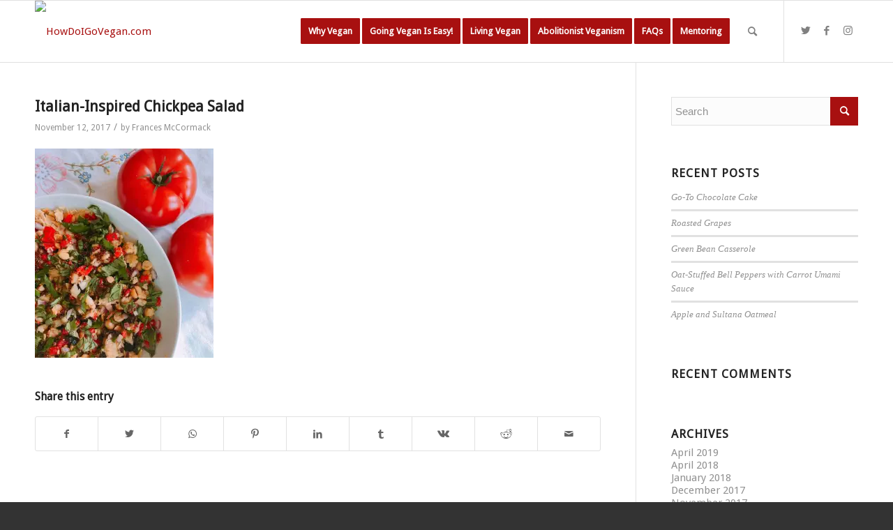

--- FILE ---
content_type: text/html; charset=UTF-8
request_url: https://www.howdoigovegan.com/2017/11/12/italian-inspired-chickpea-salad/23380280_10204024019157686_5456745930471759607_n-1/
body_size: 18785
content:
<!DOCTYPE html>
<html lang="en-US" class="html_stretched responsive av-preloader-disabled  html_header_top html_logo_left html_main_nav_header html_menu_right html_slim html_header_sticky html_header_shrinking_disabled html_mobile_menu_phone html_header_searchicon html_content_align_center html_header_stretch_disabled html_av-submenu-hidden html_av-submenu-display-click html_av-overlay-side html_av-overlay-side-classic html_av-submenu-noclone html_entry_id_6113 av-cookies-no-cookie-consent av-default-lightbox av-no-preview html_text_menu_active av-mobile-menu-switch-default">
<head>
<meta charset="UTF-8" />


<!-- mobile setting -->
<meta name="viewport" content="width=device-width, initial-scale=1">

<!-- Scripts/CSS and wp_head hook -->
<meta name='robots' content='index, follow, max-image-preview:large, max-snippet:-1, max-video-preview:-1' />

	<!-- This site is optimized with the Yoast SEO plugin v20.13 - https://yoast.com/wordpress/plugins/seo/ -->
	<title>Italian-Inspired Chickpea Salad - HowDoIGoVegan.com</title>
	<link rel="canonical" href="https://www.howdoigovegan.com/2017/11/12/italian-inspired-chickpea-salad/23380280_10204024019157686_5456745930471759607_n-1/" />
	<meta property="og:locale" content="en_US" />
	<meta property="og:type" content="article" />
	<meta property="og:title" content="Italian-Inspired Chickpea Salad - HowDoIGoVegan.com" />
	<meta property="og:url" content="https://www.howdoigovegan.com/2017/11/12/italian-inspired-chickpea-salad/23380280_10204024019157686_5456745930471759607_n-1/" />
	<meta property="og:site_name" content="HowDoIGoVegan.com" />
	<meta property="article:modified_time" content="2017-11-12T12:54:20+00:00" />
	<meta property="og:image" content="https://www.howdoigovegan.com/2017/11/12/italian-inspired-chickpea-salad/23380280_10204024019157686_5456745930471759607_n-1" />
	<meta property="og:image:width" content="818" />
	<meta property="og:image:height" content="960" />
	<meta property="og:image:type" content="image/jpeg" />
	<meta name="twitter:card" content="summary_large_image" />
	<script type="application/ld+json" class="yoast-schema-graph">{"@context":"https://schema.org","@graph":[{"@type":"WebPage","@id":"https://www.howdoigovegan.com/2017/11/12/italian-inspired-chickpea-salad/23380280_10204024019157686_5456745930471759607_n-1/","url":"https://www.howdoigovegan.com/2017/11/12/italian-inspired-chickpea-salad/23380280_10204024019157686_5456745930471759607_n-1/","name":"Italian-Inspired Chickpea Salad - HowDoIGoVegan.com","isPartOf":{"@id":"https://www.howdoigovegan.com/#website"},"primaryImageOfPage":{"@id":"https://www.howdoigovegan.com/2017/11/12/italian-inspired-chickpea-salad/23380280_10204024019157686_5456745930471759607_n-1/#primaryimage"},"image":{"@id":"https://www.howdoigovegan.com/2017/11/12/italian-inspired-chickpea-salad/23380280_10204024019157686_5456745930471759607_n-1/#primaryimage"},"thumbnailUrl":"https://i0.wp.com/www.howdoigovegan.com/wp-content/uploads/2017/11/23380280_10204024019157686_5456745930471759607_n-1.jpg?fit=818%2C960&ssl=1","datePublished":"2017-11-12T12:54:03+00:00","dateModified":"2017-11-12T12:54:20+00:00","breadcrumb":{"@id":"https://www.howdoigovegan.com/2017/11/12/italian-inspired-chickpea-salad/23380280_10204024019157686_5456745930471759607_n-1/#breadcrumb"},"inLanguage":"en-US","potentialAction":[{"@type":"ReadAction","target":["https://www.howdoigovegan.com/2017/11/12/italian-inspired-chickpea-salad/23380280_10204024019157686_5456745930471759607_n-1/"]}]},{"@type":"ImageObject","inLanguage":"en-US","@id":"https://www.howdoigovegan.com/2017/11/12/italian-inspired-chickpea-salad/23380280_10204024019157686_5456745930471759607_n-1/#primaryimage","url":"https://i0.wp.com/www.howdoigovegan.com/wp-content/uploads/2017/11/23380280_10204024019157686_5456745930471759607_n-1.jpg?fit=818%2C960&ssl=1","contentUrl":"https://i0.wp.com/www.howdoigovegan.com/wp-content/uploads/2017/11/23380280_10204024019157686_5456745930471759607_n-1.jpg?fit=818%2C960&ssl=1"},{"@type":"BreadcrumbList","@id":"https://www.howdoigovegan.com/2017/11/12/italian-inspired-chickpea-salad/23380280_10204024019157686_5456745930471759607_n-1/#breadcrumb","itemListElement":[{"@type":"ListItem","position":1,"name":"Home","item":"https://www.howdoigovegan.com/"},{"@type":"ListItem","position":2,"name":"Italian-Inspired Chickpea Salad","item":"https://www.howdoigovegan.com/2017/11/12/italian-inspired-chickpea-salad/"},{"@type":"ListItem","position":3,"name":"Italian-Inspired Chickpea Salad"}]},{"@type":"WebSite","@id":"https://www.howdoigovegan.com/#website","url":"https://www.howdoigovegan.com/","name":"HowDoIGoVegan.com","description":"The abolitionist vegan starter kit.","potentialAction":[{"@type":"SearchAction","target":{"@type":"EntryPoint","urlTemplate":"https://www.howdoigovegan.com/?s={search_term_string}"},"query-input":"required name=search_term_string"}],"inLanguage":"en-US"}]}</script>
	<!-- / Yoast SEO plugin. -->


<link rel='dns-prefetch' href='//secure.gravatar.com' />
<link rel='dns-prefetch' href='//stats.wp.com' />
<link rel='dns-prefetch' href='//v0.wordpress.com' />
<link rel='dns-prefetch' href='//i0.wp.com' />
<link rel='dns-prefetch' href='//widgets.wp.com' />
<link rel='dns-prefetch' href='//s0.wp.com' />
<link rel='dns-prefetch' href='//0.gravatar.com' />
<link rel='dns-prefetch' href='//1.gravatar.com' />
<link rel='dns-prefetch' href='//2.gravatar.com' />
<link rel="alternate" type="application/rss+xml" title="HowDoIGoVegan.com &raquo; Feed" href="https://www.howdoigovegan.com/feed/" />
<link rel="alternate" type="application/rss+xml" title="HowDoIGoVegan.com &raquo; Comments Feed" href="https://www.howdoigovegan.com/comments/feed/" />

<!-- google webfont font replacement -->

			<script type='text/javascript'>

				(function() {

					/*	check if webfonts are disabled by user setting via cookie - or user must opt in.	*/
					var html = document.getElementsByTagName('html')[0];
					var cookie_check = html.className.indexOf('av-cookies-needs-opt-in') >= 0 || html.className.indexOf('av-cookies-can-opt-out') >= 0;
					var allow_continue = true;
					var silent_accept_cookie = html.className.indexOf('av-cookies-user-silent-accept') >= 0;

					if( cookie_check && ! silent_accept_cookie )
					{
						if( ! document.cookie.match(/aviaCookieConsent/) || html.className.indexOf('av-cookies-session-refused') >= 0 )
						{
							allow_continue = false;
						}
						else
						{
							if( ! document.cookie.match(/aviaPrivacyRefuseCookiesHideBar/) )
							{
								allow_continue = false;
							}
							else if( ! document.cookie.match(/aviaPrivacyEssentialCookiesEnabled/) )
							{
								allow_continue = false;
							}
							else if( document.cookie.match(/aviaPrivacyGoogleWebfontsDisabled/) )
							{
								allow_continue = false;
							}
						}
					}

					if( allow_continue )
					{
						var f = document.createElement('link');

						f.type 	= 'text/css';
						f.rel 	= 'stylesheet';
						f.href 	= '//fonts.googleapis.com/css?family=Droid+Sans';
						f.id 	= 'avia-google-webfont';

						document.getElementsByTagName('head')[0].appendChild(f);
					}
				})();

			</script>
			<script type="text/javascript">
window._wpemojiSettings = {"baseUrl":"https:\/\/s.w.org\/images\/core\/emoji\/14.0.0\/72x72\/","ext":".png","svgUrl":"https:\/\/s.w.org\/images\/core\/emoji\/14.0.0\/svg\/","svgExt":".svg","source":{"concatemoji":"https:\/\/www.howdoigovegan.com\/wp-includes\/js\/wp-emoji-release.min.js?ver=35fa652cc46e09d1bf4c0149798255b4"}};
/*! This file is auto-generated */
!function(i,n){var o,s,e;function c(e){try{var t={supportTests:e,timestamp:(new Date).valueOf()};sessionStorage.setItem(o,JSON.stringify(t))}catch(e){}}function p(e,t,n){e.clearRect(0,0,e.canvas.width,e.canvas.height),e.fillText(t,0,0);var t=new Uint32Array(e.getImageData(0,0,e.canvas.width,e.canvas.height).data),r=(e.clearRect(0,0,e.canvas.width,e.canvas.height),e.fillText(n,0,0),new Uint32Array(e.getImageData(0,0,e.canvas.width,e.canvas.height).data));return t.every(function(e,t){return e===r[t]})}function u(e,t,n){switch(t){case"flag":return n(e,"\ud83c\udff3\ufe0f\u200d\u26a7\ufe0f","\ud83c\udff3\ufe0f\u200b\u26a7\ufe0f")?!1:!n(e,"\ud83c\uddfa\ud83c\uddf3","\ud83c\uddfa\u200b\ud83c\uddf3")&&!n(e,"\ud83c\udff4\udb40\udc67\udb40\udc62\udb40\udc65\udb40\udc6e\udb40\udc67\udb40\udc7f","\ud83c\udff4\u200b\udb40\udc67\u200b\udb40\udc62\u200b\udb40\udc65\u200b\udb40\udc6e\u200b\udb40\udc67\u200b\udb40\udc7f");case"emoji":return!n(e,"\ud83e\udef1\ud83c\udffb\u200d\ud83e\udef2\ud83c\udfff","\ud83e\udef1\ud83c\udffb\u200b\ud83e\udef2\ud83c\udfff")}return!1}function f(e,t,n){var r="undefined"!=typeof WorkerGlobalScope&&self instanceof WorkerGlobalScope?new OffscreenCanvas(300,150):i.createElement("canvas"),a=r.getContext("2d",{willReadFrequently:!0}),o=(a.textBaseline="top",a.font="600 32px Arial",{});return e.forEach(function(e){o[e]=t(a,e,n)}),o}function t(e){var t=i.createElement("script");t.src=e,t.defer=!0,i.head.appendChild(t)}"undefined"!=typeof Promise&&(o="wpEmojiSettingsSupports",s=["flag","emoji"],n.supports={everything:!0,everythingExceptFlag:!0},e=new Promise(function(e){i.addEventListener("DOMContentLoaded",e,{once:!0})}),new Promise(function(t){var n=function(){try{var e=JSON.parse(sessionStorage.getItem(o));if("object"==typeof e&&"number"==typeof e.timestamp&&(new Date).valueOf()<e.timestamp+604800&&"object"==typeof e.supportTests)return e.supportTests}catch(e){}return null}();if(!n){if("undefined"!=typeof Worker&&"undefined"!=typeof OffscreenCanvas&&"undefined"!=typeof URL&&URL.createObjectURL&&"undefined"!=typeof Blob)try{var e="postMessage("+f.toString()+"("+[JSON.stringify(s),u.toString(),p.toString()].join(",")+"));",r=new Blob([e],{type:"text/javascript"}),a=new Worker(URL.createObjectURL(r),{name:"wpTestEmojiSupports"});return void(a.onmessage=function(e){c(n=e.data),a.terminate(),t(n)})}catch(e){}c(n=f(s,u,p))}t(n)}).then(function(e){for(var t in e)n.supports[t]=e[t],n.supports.everything=n.supports.everything&&n.supports[t],"flag"!==t&&(n.supports.everythingExceptFlag=n.supports.everythingExceptFlag&&n.supports[t]);n.supports.everythingExceptFlag=n.supports.everythingExceptFlag&&!n.supports.flag,n.DOMReady=!1,n.readyCallback=function(){n.DOMReady=!0}}).then(function(){return e}).then(function(){var e;n.supports.everything||(n.readyCallback(),(e=n.source||{}).concatemoji?t(e.concatemoji):e.wpemoji&&e.twemoji&&(t(e.twemoji),t(e.wpemoji)))}))}((window,document),window._wpemojiSettings);
</script>
<style type="text/css">
img.wp-smiley,
img.emoji {
	display: inline !important;
	border: none !important;
	box-shadow: none !important;
	height: 1em !important;
	width: 1em !important;
	margin: 0 0.07em !important;
	vertical-align: -0.1em !important;
	background: none !important;
	padding: 0 !important;
}
</style>
	<link rel='stylesheet' id='avia-grid-css' href='https://www.howdoigovegan.com/wp-content/themes/enfold/css/grid.css?ver=4.8.7' type='text/css' media='all' />
<link rel='stylesheet' id='avia-base-css' href='https://www.howdoigovegan.com/wp-content/themes/enfold/css/base.css?ver=4.8.7' type='text/css' media='all' />
<link rel='stylesheet' id='avia-layout-css' href='https://www.howdoigovegan.com/wp-content/themes/enfold/css/layout.css?ver=4.8.7' type='text/css' media='all' />
<link rel='stylesheet' id='avia-module-audioplayer-css' href='https://www.howdoigovegan.com/wp-content/themes/enfold/config-templatebuilder/avia-shortcodes/audio-player/audio-player.css?ver=35fa652cc46e09d1bf4c0149798255b4' type='text/css' media='all' />
<link rel='stylesheet' id='avia-module-blog-css' href='https://www.howdoigovegan.com/wp-content/themes/enfold/config-templatebuilder/avia-shortcodes/blog/blog.css?ver=35fa652cc46e09d1bf4c0149798255b4' type='text/css' media='all' />
<link rel='stylesheet' id='avia-module-postslider-css' href='https://www.howdoigovegan.com/wp-content/themes/enfold/config-templatebuilder/avia-shortcodes/postslider/postslider.css?ver=35fa652cc46e09d1bf4c0149798255b4' type='text/css' media='all' />
<link rel='stylesheet' id='avia-module-button-css' href='https://www.howdoigovegan.com/wp-content/themes/enfold/config-templatebuilder/avia-shortcodes/buttons/buttons.css?ver=35fa652cc46e09d1bf4c0149798255b4' type='text/css' media='all' />
<link rel='stylesheet' id='avia-module-buttonrow-css' href='https://www.howdoigovegan.com/wp-content/themes/enfold/config-templatebuilder/avia-shortcodes/buttonrow/buttonrow.css?ver=35fa652cc46e09d1bf4c0149798255b4' type='text/css' media='all' />
<link rel='stylesheet' id='avia-module-button-fullwidth-css' href='https://www.howdoigovegan.com/wp-content/themes/enfold/config-templatebuilder/avia-shortcodes/buttons_fullwidth/buttons_fullwidth.css?ver=35fa652cc46e09d1bf4c0149798255b4' type='text/css' media='all' />
<link rel='stylesheet' id='avia-module-catalogue-css' href='https://www.howdoigovegan.com/wp-content/themes/enfold/config-templatebuilder/avia-shortcodes/catalogue/catalogue.css?ver=35fa652cc46e09d1bf4c0149798255b4' type='text/css' media='all' />
<link rel='stylesheet' id='avia-module-comments-css' href='https://www.howdoigovegan.com/wp-content/themes/enfold/config-templatebuilder/avia-shortcodes/comments/comments.css?ver=35fa652cc46e09d1bf4c0149798255b4' type='text/css' media='all' />
<link rel='stylesheet' id='avia-module-contact-css' href='https://www.howdoigovegan.com/wp-content/themes/enfold/config-templatebuilder/avia-shortcodes/contact/contact.css?ver=35fa652cc46e09d1bf4c0149798255b4' type='text/css' media='all' />
<link rel='stylesheet' id='avia-module-slideshow-css' href='https://www.howdoigovegan.com/wp-content/themes/enfold/config-templatebuilder/avia-shortcodes/slideshow/slideshow.css?ver=35fa652cc46e09d1bf4c0149798255b4' type='text/css' media='all' />
<link rel='stylesheet' id='avia-module-slideshow-contentpartner-css' href='https://www.howdoigovegan.com/wp-content/themes/enfold/config-templatebuilder/avia-shortcodes/contentslider/contentslider.css?ver=35fa652cc46e09d1bf4c0149798255b4' type='text/css' media='all' />
<link rel='stylesheet' id='avia-module-countdown-css' href='https://www.howdoigovegan.com/wp-content/themes/enfold/config-templatebuilder/avia-shortcodes/countdown/countdown.css?ver=35fa652cc46e09d1bf4c0149798255b4' type='text/css' media='all' />
<link rel='stylesheet' id='avia-module-gallery-css' href='https://www.howdoigovegan.com/wp-content/themes/enfold/config-templatebuilder/avia-shortcodes/gallery/gallery.css?ver=35fa652cc46e09d1bf4c0149798255b4' type='text/css' media='all' />
<link rel='stylesheet' id='avia-module-gallery-hor-css' href='https://www.howdoigovegan.com/wp-content/themes/enfold/config-templatebuilder/avia-shortcodes/gallery_horizontal/gallery_horizontal.css?ver=35fa652cc46e09d1bf4c0149798255b4' type='text/css' media='all' />
<link rel='stylesheet' id='avia-module-maps-css' href='https://www.howdoigovegan.com/wp-content/themes/enfold/config-templatebuilder/avia-shortcodes/google_maps/google_maps.css?ver=35fa652cc46e09d1bf4c0149798255b4' type='text/css' media='all' />
<link rel='stylesheet' id='avia-module-gridrow-css' href='https://www.howdoigovegan.com/wp-content/themes/enfold/config-templatebuilder/avia-shortcodes/grid_row/grid_row.css?ver=35fa652cc46e09d1bf4c0149798255b4' type='text/css' media='all' />
<link rel='stylesheet' id='avia-module-heading-css' href='https://www.howdoigovegan.com/wp-content/themes/enfold/config-templatebuilder/avia-shortcodes/heading/heading.css?ver=35fa652cc46e09d1bf4c0149798255b4' type='text/css' media='all' />
<link rel='stylesheet' id='avia-module-rotator-css' href='https://www.howdoigovegan.com/wp-content/themes/enfold/config-templatebuilder/avia-shortcodes/headline_rotator/headline_rotator.css?ver=35fa652cc46e09d1bf4c0149798255b4' type='text/css' media='all' />
<link rel='stylesheet' id='avia-module-hr-css' href='https://www.howdoigovegan.com/wp-content/themes/enfold/config-templatebuilder/avia-shortcodes/hr/hr.css?ver=35fa652cc46e09d1bf4c0149798255b4' type='text/css' media='all' />
<link rel='stylesheet' id='avia-module-icon-css' href='https://www.howdoigovegan.com/wp-content/themes/enfold/config-templatebuilder/avia-shortcodes/icon/icon.css?ver=35fa652cc46e09d1bf4c0149798255b4' type='text/css' media='all' />
<link rel='stylesheet' id='avia-module-iconbox-css' href='https://www.howdoigovegan.com/wp-content/themes/enfold/config-templatebuilder/avia-shortcodes/iconbox/iconbox.css?ver=35fa652cc46e09d1bf4c0149798255b4' type='text/css' media='all' />
<link rel='stylesheet' id='avia-module-icongrid-css' href='https://www.howdoigovegan.com/wp-content/themes/enfold/config-templatebuilder/avia-shortcodes/icongrid/icongrid.css?ver=35fa652cc46e09d1bf4c0149798255b4' type='text/css' media='all' />
<link rel='stylesheet' id='avia-module-iconlist-css' href='https://www.howdoigovegan.com/wp-content/themes/enfold/config-templatebuilder/avia-shortcodes/iconlist/iconlist.css?ver=35fa652cc46e09d1bf4c0149798255b4' type='text/css' media='all' />
<link rel='stylesheet' id='avia-module-image-css' href='https://www.howdoigovegan.com/wp-content/themes/enfold/config-templatebuilder/avia-shortcodes/image/image.css?ver=35fa652cc46e09d1bf4c0149798255b4' type='text/css' media='all' />
<link rel='stylesheet' id='avia-module-hotspot-css' href='https://www.howdoigovegan.com/wp-content/themes/enfold/config-templatebuilder/avia-shortcodes/image_hotspots/image_hotspots.css?ver=35fa652cc46e09d1bf4c0149798255b4' type='text/css' media='all' />
<link rel='stylesheet' id='avia-module-magazine-css' href='https://www.howdoigovegan.com/wp-content/themes/enfold/config-templatebuilder/avia-shortcodes/magazine/magazine.css?ver=35fa652cc46e09d1bf4c0149798255b4' type='text/css' media='all' />
<link rel='stylesheet' id='avia-module-masonry-css' href='https://www.howdoigovegan.com/wp-content/themes/enfold/config-templatebuilder/avia-shortcodes/masonry_entries/masonry_entries.css?ver=35fa652cc46e09d1bf4c0149798255b4' type='text/css' media='all' />
<link rel='stylesheet' id='avia-siteloader-css' href='https://www.howdoigovegan.com/wp-content/themes/enfold/css/avia-snippet-site-preloader.css?ver=35fa652cc46e09d1bf4c0149798255b4' type='text/css' media='all' />
<link rel='stylesheet' id='avia-module-menu-css' href='https://www.howdoigovegan.com/wp-content/themes/enfold/config-templatebuilder/avia-shortcodes/menu/menu.css?ver=35fa652cc46e09d1bf4c0149798255b4' type='text/css' media='all' />
<link rel='stylesheet' id='avia-module-notification-css' href='https://www.howdoigovegan.com/wp-content/themes/enfold/config-templatebuilder/avia-shortcodes/notification/notification.css?ver=35fa652cc46e09d1bf4c0149798255b4' type='text/css' media='all' />
<link rel='stylesheet' id='avia-module-numbers-css' href='https://www.howdoigovegan.com/wp-content/themes/enfold/config-templatebuilder/avia-shortcodes/numbers/numbers.css?ver=35fa652cc46e09d1bf4c0149798255b4' type='text/css' media='all' />
<link rel='stylesheet' id='avia-module-portfolio-css' href='https://www.howdoigovegan.com/wp-content/themes/enfold/config-templatebuilder/avia-shortcodes/portfolio/portfolio.css?ver=35fa652cc46e09d1bf4c0149798255b4' type='text/css' media='all' />
<link rel='stylesheet' id='avia-module-post-metadata-css' href='https://www.howdoigovegan.com/wp-content/themes/enfold/config-templatebuilder/avia-shortcodes/post_metadata/post_metadata.css?ver=35fa652cc46e09d1bf4c0149798255b4' type='text/css' media='all' />
<link rel='stylesheet' id='avia-module-progress-bar-css' href='https://www.howdoigovegan.com/wp-content/themes/enfold/config-templatebuilder/avia-shortcodes/progressbar/progressbar.css?ver=35fa652cc46e09d1bf4c0149798255b4' type='text/css' media='all' />
<link rel='stylesheet' id='avia-module-promobox-css' href='https://www.howdoigovegan.com/wp-content/themes/enfold/config-templatebuilder/avia-shortcodes/promobox/promobox.css?ver=35fa652cc46e09d1bf4c0149798255b4' type='text/css' media='all' />
<link rel='stylesheet' id='avia-sc-search-css' href='https://www.howdoigovegan.com/wp-content/themes/enfold/config-templatebuilder/avia-shortcodes/search/search.css?ver=35fa652cc46e09d1bf4c0149798255b4' type='text/css' media='all' />
<link rel='stylesheet' id='avia-module-slideshow-accordion-css' href='https://www.howdoigovegan.com/wp-content/themes/enfold/config-templatebuilder/avia-shortcodes/slideshow_accordion/slideshow_accordion.css?ver=35fa652cc46e09d1bf4c0149798255b4' type='text/css' media='all' />
<link rel='stylesheet' id='avia-module-slideshow-feature-image-css' href='https://www.howdoigovegan.com/wp-content/themes/enfold/config-templatebuilder/avia-shortcodes/slideshow_feature_image/slideshow_feature_image.css?ver=35fa652cc46e09d1bf4c0149798255b4' type='text/css' media='all' />
<link rel='stylesheet' id='avia-module-slideshow-fullsize-css' href='https://www.howdoigovegan.com/wp-content/themes/enfold/config-templatebuilder/avia-shortcodes/slideshow_fullsize/slideshow_fullsize.css?ver=35fa652cc46e09d1bf4c0149798255b4' type='text/css' media='all' />
<link rel='stylesheet' id='avia-module-slideshow-fullscreen-css' href='https://www.howdoigovegan.com/wp-content/themes/enfold/config-templatebuilder/avia-shortcodes/slideshow_fullscreen/slideshow_fullscreen.css?ver=35fa652cc46e09d1bf4c0149798255b4' type='text/css' media='all' />
<link rel='stylesheet' id='avia-module-slideshow-ls-css' href='https://www.howdoigovegan.com/wp-content/themes/enfold/config-templatebuilder/avia-shortcodes/slideshow_layerslider/slideshow_layerslider.css?ver=35fa652cc46e09d1bf4c0149798255b4' type='text/css' media='all' />
<link rel='stylesheet' id='avia-module-social-css' href='https://www.howdoigovegan.com/wp-content/themes/enfold/config-templatebuilder/avia-shortcodes/social_share/social_share.css?ver=35fa652cc46e09d1bf4c0149798255b4' type='text/css' media='all' />
<link rel='stylesheet' id='avia-module-tabsection-css' href='https://www.howdoigovegan.com/wp-content/themes/enfold/config-templatebuilder/avia-shortcodes/tab_section/tab_section.css?ver=35fa652cc46e09d1bf4c0149798255b4' type='text/css' media='all' />
<link rel='stylesheet' id='avia-module-table-css' href='https://www.howdoigovegan.com/wp-content/themes/enfold/config-templatebuilder/avia-shortcodes/table/table.css?ver=35fa652cc46e09d1bf4c0149798255b4' type='text/css' media='all' />
<link rel='stylesheet' id='avia-module-tabs-css' href='https://www.howdoigovegan.com/wp-content/themes/enfold/config-templatebuilder/avia-shortcodes/tabs/tabs.css?ver=35fa652cc46e09d1bf4c0149798255b4' type='text/css' media='all' />
<link rel='stylesheet' id='avia-module-team-css' href='https://www.howdoigovegan.com/wp-content/themes/enfold/config-templatebuilder/avia-shortcodes/team/team.css?ver=35fa652cc46e09d1bf4c0149798255b4' type='text/css' media='all' />
<link rel='stylesheet' id='avia-module-testimonials-css' href='https://www.howdoigovegan.com/wp-content/themes/enfold/config-templatebuilder/avia-shortcodes/testimonials/testimonials.css?ver=35fa652cc46e09d1bf4c0149798255b4' type='text/css' media='all' />
<link rel='stylesheet' id='avia-module-timeline-css' href='https://www.howdoigovegan.com/wp-content/themes/enfold/config-templatebuilder/avia-shortcodes/timeline/timeline.css?ver=35fa652cc46e09d1bf4c0149798255b4' type='text/css' media='all' />
<link rel='stylesheet' id='avia-module-toggles-css' href='https://www.howdoigovegan.com/wp-content/themes/enfold/config-templatebuilder/avia-shortcodes/toggles/toggles.css?ver=35fa652cc46e09d1bf4c0149798255b4' type='text/css' media='all' />
<link rel='stylesheet' id='avia-module-video-css' href='https://www.howdoigovegan.com/wp-content/themes/enfold/config-templatebuilder/avia-shortcodes/video/video.css?ver=35fa652cc46e09d1bf4c0149798255b4' type='text/css' media='all' />
<link rel='stylesheet' id='wp-block-library-css' href='https://www.howdoigovegan.com/wp-includes/css/dist/block-library/style.min.css?ver=35fa652cc46e09d1bf4c0149798255b4' type='text/css' media='all' />
<style id='wp-block-library-inline-css' type='text/css'>
.has-text-align-justify{text-align:justify;}
</style>
<link rel='stylesheet' id='jetpack-videopress-video-block-view-css' href='https://www.howdoigovegan.com/wp-content/plugins/jetpack/jetpack_vendor/automattic/jetpack-videopress/build/block-editor/blocks/video/view.css?minify=false&#038;ver=34ae973733627b74a14e' type='text/css' media='all' />
<style id='classic-theme-styles-inline-css' type='text/css'>
/*! This file is auto-generated */
.wp-block-button__link{color:#fff;background-color:#32373c;border-radius:9999px;box-shadow:none;text-decoration:none;padding:calc(.667em + 2px) calc(1.333em + 2px);font-size:1.125em}.wp-block-file__button{background:#32373c;color:#fff;text-decoration:none}
</style>
<style id='global-styles-inline-css' type='text/css'>
body{--wp--preset--color--black: #000000;--wp--preset--color--cyan-bluish-gray: #abb8c3;--wp--preset--color--white: #ffffff;--wp--preset--color--pale-pink: #f78da7;--wp--preset--color--vivid-red: #cf2e2e;--wp--preset--color--luminous-vivid-orange: #ff6900;--wp--preset--color--luminous-vivid-amber: #fcb900;--wp--preset--color--light-green-cyan: #7bdcb5;--wp--preset--color--vivid-green-cyan: #00d084;--wp--preset--color--pale-cyan-blue: #8ed1fc;--wp--preset--color--vivid-cyan-blue: #0693e3;--wp--preset--color--vivid-purple: #9b51e0;--wp--preset--gradient--vivid-cyan-blue-to-vivid-purple: linear-gradient(135deg,rgba(6,147,227,1) 0%,rgb(155,81,224) 100%);--wp--preset--gradient--light-green-cyan-to-vivid-green-cyan: linear-gradient(135deg,rgb(122,220,180) 0%,rgb(0,208,130) 100%);--wp--preset--gradient--luminous-vivid-amber-to-luminous-vivid-orange: linear-gradient(135deg,rgba(252,185,0,1) 0%,rgba(255,105,0,1) 100%);--wp--preset--gradient--luminous-vivid-orange-to-vivid-red: linear-gradient(135deg,rgba(255,105,0,1) 0%,rgb(207,46,46) 100%);--wp--preset--gradient--very-light-gray-to-cyan-bluish-gray: linear-gradient(135deg,rgb(238,238,238) 0%,rgb(169,184,195) 100%);--wp--preset--gradient--cool-to-warm-spectrum: linear-gradient(135deg,rgb(74,234,220) 0%,rgb(151,120,209) 20%,rgb(207,42,186) 40%,rgb(238,44,130) 60%,rgb(251,105,98) 80%,rgb(254,248,76) 100%);--wp--preset--gradient--blush-light-purple: linear-gradient(135deg,rgb(255,206,236) 0%,rgb(152,150,240) 100%);--wp--preset--gradient--blush-bordeaux: linear-gradient(135deg,rgb(254,205,165) 0%,rgb(254,45,45) 50%,rgb(107,0,62) 100%);--wp--preset--gradient--luminous-dusk: linear-gradient(135deg,rgb(255,203,112) 0%,rgb(199,81,192) 50%,rgb(65,88,208) 100%);--wp--preset--gradient--pale-ocean: linear-gradient(135deg,rgb(255,245,203) 0%,rgb(182,227,212) 50%,rgb(51,167,181) 100%);--wp--preset--gradient--electric-grass: linear-gradient(135deg,rgb(202,248,128) 0%,rgb(113,206,126) 100%);--wp--preset--gradient--midnight: linear-gradient(135deg,rgb(2,3,129) 0%,rgb(40,116,252) 100%);--wp--preset--font-size--small: 13px;--wp--preset--font-size--medium: 20px;--wp--preset--font-size--large: 36px;--wp--preset--font-size--x-large: 42px;--wp--preset--spacing--20: 0.44rem;--wp--preset--spacing--30: 0.67rem;--wp--preset--spacing--40: 1rem;--wp--preset--spacing--50: 1.5rem;--wp--preset--spacing--60: 2.25rem;--wp--preset--spacing--70: 3.38rem;--wp--preset--spacing--80: 5.06rem;--wp--preset--shadow--natural: 6px 6px 9px rgba(0, 0, 0, 0.2);--wp--preset--shadow--deep: 12px 12px 50px rgba(0, 0, 0, 0.4);--wp--preset--shadow--sharp: 6px 6px 0px rgba(0, 0, 0, 0.2);--wp--preset--shadow--outlined: 6px 6px 0px -3px rgba(255, 255, 255, 1), 6px 6px rgba(0, 0, 0, 1);--wp--preset--shadow--crisp: 6px 6px 0px rgba(0, 0, 0, 1);}:where(.is-layout-flex){gap: 0.5em;}:where(.is-layout-grid){gap: 0.5em;}body .is-layout-flow > .alignleft{float: left;margin-inline-start: 0;margin-inline-end: 2em;}body .is-layout-flow > .alignright{float: right;margin-inline-start: 2em;margin-inline-end: 0;}body .is-layout-flow > .aligncenter{margin-left: auto !important;margin-right: auto !important;}body .is-layout-constrained > .alignleft{float: left;margin-inline-start: 0;margin-inline-end: 2em;}body .is-layout-constrained > .alignright{float: right;margin-inline-start: 2em;margin-inline-end: 0;}body .is-layout-constrained > .aligncenter{margin-left: auto !important;margin-right: auto !important;}body .is-layout-constrained > :where(:not(.alignleft):not(.alignright):not(.alignfull)){max-width: var(--wp--style--global--content-size);margin-left: auto !important;margin-right: auto !important;}body .is-layout-constrained > .alignwide{max-width: var(--wp--style--global--wide-size);}body .is-layout-flex{display: flex;}body .is-layout-flex{flex-wrap: wrap;align-items: center;}body .is-layout-flex > *{margin: 0;}body .is-layout-grid{display: grid;}body .is-layout-grid > *{margin: 0;}:where(.wp-block-columns.is-layout-flex){gap: 2em;}:where(.wp-block-columns.is-layout-grid){gap: 2em;}:where(.wp-block-post-template.is-layout-flex){gap: 1.25em;}:where(.wp-block-post-template.is-layout-grid){gap: 1.25em;}.has-black-color{color: var(--wp--preset--color--black) !important;}.has-cyan-bluish-gray-color{color: var(--wp--preset--color--cyan-bluish-gray) !important;}.has-white-color{color: var(--wp--preset--color--white) !important;}.has-pale-pink-color{color: var(--wp--preset--color--pale-pink) !important;}.has-vivid-red-color{color: var(--wp--preset--color--vivid-red) !important;}.has-luminous-vivid-orange-color{color: var(--wp--preset--color--luminous-vivid-orange) !important;}.has-luminous-vivid-amber-color{color: var(--wp--preset--color--luminous-vivid-amber) !important;}.has-light-green-cyan-color{color: var(--wp--preset--color--light-green-cyan) !important;}.has-vivid-green-cyan-color{color: var(--wp--preset--color--vivid-green-cyan) !important;}.has-pale-cyan-blue-color{color: var(--wp--preset--color--pale-cyan-blue) !important;}.has-vivid-cyan-blue-color{color: var(--wp--preset--color--vivid-cyan-blue) !important;}.has-vivid-purple-color{color: var(--wp--preset--color--vivid-purple) !important;}.has-black-background-color{background-color: var(--wp--preset--color--black) !important;}.has-cyan-bluish-gray-background-color{background-color: var(--wp--preset--color--cyan-bluish-gray) !important;}.has-white-background-color{background-color: var(--wp--preset--color--white) !important;}.has-pale-pink-background-color{background-color: var(--wp--preset--color--pale-pink) !important;}.has-vivid-red-background-color{background-color: var(--wp--preset--color--vivid-red) !important;}.has-luminous-vivid-orange-background-color{background-color: var(--wp--preset--color--luminous-vivid-orange) !important;}.has-luminous-vivid-amber-background-color{background-color: var(--wp--preset--color--luminous-vivid-amber) !important;}.has-light-green-cyan-background-color{background-color: var(--wp--preset--color--light-green-cyan) !important;}.has-vivid-green-cyan-background-color{background-color: var(--wp--preset--color--vivid-green-cyan) !important;}.has-pale-cyan-blue-background-color{background-color: var(--wp--preset--color--pale-cyan-blue) !important;}.has-vivid-cyan-blue-background-color{background-color: var(--wp--preset--color--vivid-cyan-blue) !important;}.has-vivid-purple-background-color{background-color: var(--wp--preset--color--vivid-purple) !important;}.has-black-border-color{border-color: var(--wp--preset--color--black) !important;}.has-cyan-bluish-gray-border-color{border-color: var(--wp--preset--color--cyan-bluish-gray) !important;}.has-white-border-color{border-color: var(--wp--preset--color--white) !important;}.has-pale-pink-border-color{border-color: var(--wp--preset--color--pale-pink) !important;}.has-vivid-red-border-color{border-color: var(--wp--preset--color--vivid-red) !important;}.has-luminous-vivid-orange-border-color{border-color: var(--wp--preset--color--luminous-vivid-orange) !important;}.has-luminous-vivid-amber-border-color{border-color: var(--wp--preset--color--luminous-vivid-amber) !important;}.has-light-green-cyan-border-color{border-color: var(--wp--preset--color--light-green-cyan) !important;}.has-vivid-green-cyan-border-color{border-color: var(--wp--preset--color--vivid-green-cyan) !important;}.has-pale-cyan-blue-border-color{border-color: var(--wp--preset--color--pale-cyan-blue) !important;}.has-vivid-cyan-blue-border-color{border-color: var(--wp--preset--color--vivid-cyan-blue) !important;}.has-vivid-purple-border-color{border-color: var(--wp--preset--color--vivid-purple) !important;}.has-vivid-cyan-blue-to-vivid-purple-gradient-background{background: var(--wp--preset--gradient--vivid-cyan-blue-to-vivid-purple) !important;}.has-light-green-cyan-to-vivid-green-cyan-gradient-background{background: var(--wp--preset--gradient--light-green-cyan-to-vivid-green-cyan) !important;}.has-luminous-vivid-amber-to-luminous-vivid-orange-gradient-background{background: var(--wp--preset--gradient--luminous-vivid-amber-to-luminous-vivid-orange) !important;}.has-luminous-vivid-orange-to-vivid-red-gradient-background{background: var(--wp--preset--gradient--luminous-vivid-orange-to-vivid-red) !important;}.has-very-light-gray-to-cyan-bluish-gray-gradient-background{background: var(--wp--preset--gradient--very-light-gray-to-cyan-bluish-gray) !important;}.has-cool-to-warm-spectrum-gradient-background{background: var(--wp--preset--gradient--cool-to-warm-spectrum) !important;}.has-blush-light-purple-gradient-background{background: var(--wp--preset--gradient--blush-light-purple) !important;}.has-blush-bordeaux-gradient-background{background: var(--wp--preset--gradient--blush-bordeaux) !important;}.has-luminous-dusk-gradient-background{background: var(--wp--preset--gradient--luminous-dusk) !important;}.has-pale-ocean-gradient-background{background: var(--wp--preset--gradient--pale-ocean) !important;}.has-electric-grass-gradient-background{background: var(--wp--preset--gradient--electric-grass) !important;}.has-midnight-gradient-background{background: var(--wp--preset--gradient--midnight) !important;}.has-small-font-size{font-size: var(--wp--preset--font-size--small) !important;}.has-medium-font-size{font-size: var(--wp--preset--font-size--medium) !important;}.has-large-font-size{font-size: var(--wp--preset--font-size--large) !important;}.has-x-large-font-size{font-size: var(--wp--preset--font-size--x-large) !important;}
.wp-block-navigation a:where(:not(.wp-element-button)){color: inherit;}
:where(.wp-block-post-template.is-layout-flex){gap: 1.25em;}:where(.wp-block-post-template.is-layout-grid){gap: 1.25em;}
:where(.wp-block-columns.is-layout-flex){gap: 2em;}:where(.wp-block-columns.is-layout-grid){gap: 2em;}
.wp-block-pullquote{font-size: 1.5em;line-height: 1.6;}
</style>
<link rel='stylesheet' id='avia-scs-css' href='https://www.howdoigovegan.com/wp-content/themes/enfold/css/shortcodes.css?ver=4.8.7' type='text/css' media='all' />
<link rel='stylesheet' id='avia-popup-css-css' href='https://www.howdoigovegan.com/wp-content/themes/enfold/js/aviapopup/magnific-popup.css?ver=4.8.7' type='text/css' media='screen' />
<link rel='stylesheet' id='avia-lightbox-css' href='https://www.howdoigovegan.com/wp-content/themes/enfold/css/avia-snippet-lightbox.css?ver=4.8.7' type='text/css' media='screen' />
<link rel='stylesheet' id='avia-widget-css-css' href='https://www.howdoigovegan.com/wp-content/themes/enfold/css/avia-snippet-widget.css?ver=4.8.7' type='text/css' media='screen' />
<link rel='stylesheet' id='avia-dynamic-css' href='https://www.howdoigovegan.com/wp-content/uploads/dynamic_avia/enfold.css?ver=6199182df0935' type='text/css' media='all' />
<link rel='stylesheet' id='avia-custom-css' href='https://www.howdoigovegan.com/wp-content/themes/enfold/css/custom.css?ver=4.8.7' type='text/css' media='all' />
<style id='jetpack_facebook_likebox-inline-css' type='text/css'>
.widget_facebook_likebox {
	overflow: hidden;
}

</style>
<link rel='stylesheet' id='jetpack_css-css' href='https://www.howdoigovegan.com/wp-content/plugins/jetpack/css/jetpack.css?ver=12.4.1' type='text/css' media='all' />
<script type='text/javascript' src='https://www.howdoigovegan.com/wp-includes/js/jquery/jquery.min.js?ver=3.7.0' id='jquery-core-js'></script>
<script type='text/javascript' src='https://www.howdoigovegan.com/wp-content/themes/enfold/js/avia-compat.js?ver=4.8.7' id='avia-compat-js'></script>
<link rel="https://api.w.org/" href="https://www.howdoigovegan.com/wp-json/" /><link rel="alternate" type="application/json" href="https://www.howdoigovegan.com/wp-json/wp/v2/media/6113" /><link rel="EditURI" type="application/rsd+xml" title="RSD" href="https://www.howdoigovegan.com/xmlrpc.php?rsd" />

<link rel='shortlink' href='https://wp.me/a5KCJ4-1AB' />
<link rel="alternate" type="application/json+oembed" href="https://www.howdoigovegan.com/wp-json/oembed/1.0/embed?url=https%3A%2F%2Fwww.howdoigovegan.com%2F2017%2F11%2F12%2Fitalian-inspired-chickpea-salad%2F23380280_10204024019157686_5456745930471759607_n-1%2F" />
<link rel="alternate" type="text/xml+oembed" href="https://www.howdoigovegan.com/wp-json/oembed/1.0/embed?url=https%3A%2F%2Fwww.howdoigovegan.com%2F2017%2F11%2F12%2Fitalian-inspired-chickpea-salad%2F23380280_10204024019157686_5456745930471759607_n-1%2F&#038;format=xml" />
<script type="text/javascript">
(function(url){
	if(/(?:Chrome\/26\.0\.1410\.63 Safari\/537\.31|WordfenceTestMonBot)/.test(navigator.userAgent)){ return; }
	var addEvent = function(evt, handler) {
		if (window.addEventListener) {
			document.addEventListener(evt, handler, false);
		} else if (window.attachEvent) {
			document.attachEvent('on' + evt, handler);
		}
	};
	var removeEvent = function(evt, handler) {
		if (window.removeEventListener) {
			document.removeEventListener(evt, handler, false);
		} else if (window.detachEvent) {
			document.detachEvent('on' + evt, handler);
		}
	};
	var evts = 'contextmenu dblclick drag dragend dragenter dragleave dragover dragstart drop keydown keypress keyup mousedown mousemove mouseout mouseover mouseup mousewheel scroll'.split(' ');
	var logHuman = function() {
		if (window.wfLogHumanRan) { return; }
		window.wfLogHumanRan = true;
		var wfscr = document.createElement('script');
		wfscr.type = 'text/javascript';
		wfscr.async = true;
		wfscr.src = url + '&r=' + Math.random();
		(document.getElementsByTagName('head')[0]||document.getElementsByTagName('body')[0]).appendChild(wfscr);
		for (var i = 0; i < evts.length; i++) {
			removeEvent(evts[i], logHuman);
		}
	};
	for (var i = 0; i < evts.length; i++) {
		addEvent(evts[i], logHuman);
	}
})('//www.howdoigovegan.com/?wordfence_lh=1&hid=805554380600F85FB4BF859FF0AE6567');
</script>	<style>img#wpstats{display:none}</style>
		<link rel="profile" href="http://gmpg.org/xfn/11" />
<link rel="alternate" type="application/rss+xml" title="HowDoIGoVegan.com RSS2 Feed" href="https://www.howdoigovegan.com/feed/" />
<link rel="pingback" href="https://www.howdoigovegan.com/xmlrpc.php" />
<!--[if lt IE 9]><script src="https://www.howdoigovegan.com/wp-content/themes/enfold/js/html5shiv.js"></script><![endif]-->

<style type="text/css">.recentcomments a{display:inline !important;padding:0 !important;margin:0 !important;}</style><style type="text/css">.broken_link, a.broken_link {
	text-decoration: line-through;
}</style>
<!-- To speed up the rendering and to display the site as fast as possible to the user we include some styles and scripts for above the fold content inline -->
<script type="text/javascript">'use strict';var avia_is_mobile=!1;if(/Android|webOS|iPhone|iPad|iPod|BlackBerry|IEMobile|Opera Mini/i.test(navigator.userAgent)&&'ontouchstart' in document.documentElement){avia_is_mobile=!0;document.documentElement.className+=' avia_mobile '}
else{document.documentElement.className+=' avia_desktop '};document.documentElement.className+=' js_active ';(function(){var e=['-webkit-','-moz-','-ms-',''],n='';for(var t in e){if(e[t]+'transform' in document.documentElement.style){document.documentElement.className+=' avia_transform ';n=e[t]+'transform'};if(e[t]+'perspective' in document.documentElement.style){document.documentElement.className+=' avia_transform3d '}};if(typeof document.getElementsByClassName=='function'&&typeof document.documentElement.getBoundingClientRect=='function'&&avia_is_mobile==!1){if(n&&window.innerHeight>0){setTimeout(function(){var e=0,o={},a=0,t=document.getElementsByClassName('av-parallax'),i=window.pageYOffset||document.documentElement.scrollTop;for(e=0;e<t.length;e++){t[e].style.top='0px';o=t[e].getBoundingClientRect();a=Math.ceil((window.innerHeight+i-o.top)*0.3);t[e].style[n]='translate(0px, '+a+'px)';t[e].style.top='auto';t[e].className+=' enabled-parallax '}},50)}}})();</script><style type="text/css" id="wp-custom-css">/*
Welcome to Custom CSS!

CSS (Cascading Style Sheets) is a kind of code that tells the browser how
to render a web page. You may delete these comments and get started with
your customizations.

By default, your stylesheet will be loaded after the theme stylesheets,
which means that your rules can take precedence and override the theme CSS
rules. Just write here what you want to change, you don't need to copy all
your theme's stylesheet content.
*/
.avia-button-wrap.avia-builder-el-12, .avia-button-wrap.avia-builder-el-13, .avia-button-wrap.avia-builder-el-14, .avia-button-wrap.avia-builder-el-15, .avia-button-wrap.avia-builder-el-16, .avia-button-wrap.avia-builder-el-17 {
	float: center;
	display: inline;
	padding: 0 5px;
}

@media only screen and (max-width: 767px) {
	.avia-button-wrap.avia-builder-el-12, .avia-button-wrap.avia-builder-el-13, .avia-button-wrap.avia-builder-el-14, .avia-button-wrap.avia-builder-el-15, .avia-button-wrap.avia-builder-el-16, .avia-button-wrap.avia-builder-el-17 {
		float: none;
		width: 100%;
	}
}

body {
	font: 15px/1.25em "HelveticaNeue", "Helvetica Neue", Helvetica, Arial, sans-serif;
	color: #444;
}</style><style type='text/css'>
@font-face {font-family: 'entypo-fontello'; font-weight: normal; font-style: normal; font-display: auto;
src: url('https://www.howdoigovegan.com/wp-content/themes/enfold/config-templatebuilder/avia-template-builder/assets/fonts/entypo-fontello.woff2') format('woff2'),
url('https://www.howdoigovegan.com/wp-content/themes/enfold/config-templatebuilder/avia-template-builder/assets/fonts/entypo-fontello.woff') format('woff'),
url('https://www.howdoigovegan.com/wp-content/themes/enfold/config-templatebuilder/avia-template-builder/assets/fonts/entypo-fontello.ttf') format('truetype'),
url('https://www.howdoigovegan.com/wp-content/themes/enfold/config-templatebuilder/avia-template-builder/assets/fonts/entypo-fontello.svg#entypo-fontello') format('svg'),
url('https://www.howdoigovegan.com/wp-content/themes/enfold/config-templatebuilder/avia-template-builder/assets/fonts/entypo-fontello.eot'),
url('https://www.howdoigovegan.com/wp-content/themes/enfold/config-templatebuilder/avia-template-builder/assets/fonts/entypo-fontello.eot?#iefix') format('embedded-opentype');
} #top .avia-font-entypo-fontello, body .avia-font-entypo-fontello, html body [data-av_iconfont='entypo-fontello']:before{ font-family: 'entypo-fontello'; }
</style>

<!--
Debugging Info for Theme support: 

Theme: Enfold
Version: 4.8.7
Installed: enfold
AviaFramework Version: 5.0
AviaBuilder Version: 4.8
aviaElementManager Version: 1.0.1
ML:512-PU:36-PLA:9
WP:6.3.7
Compress: CSS:disabled - JS:disabled
Updates: disabled
PLAu:8
-->
</head>

<body id="top" class="attachment attachment-template-default single single-attachment postid-6113 attachmentid-6113 attachment-jpeg stretched rtl_columns av-curtain-numeric droid_sans " itemscope="itemscope" itemtype="https://schema.org/WebPage" >

	
	<div id='wrap_all'>

	
<header id='header' class='all_colors header_color light_bg_color  av_header_top av_logo_left av_main_nav_header av_menu_right av_slim av_header_sticky av_header_shrinking_disabled av_header_stretch_disabled av_mobile_menu_phone av_header_searchicon av_bottom_nav_disabled  av_alternate_logo_active av_header_border_disabled'  role="banner" itemscope="itemscope" itemtype="https://schema.org/WPHeader" >

		<div  id='header_main' class='container_wrap container_wrap_logo'>

        <div class='container av-logo-container'><div class='inner-container'><span class='logo avia-standard-logo'><a href='https://www.howdoigovegan.com/' class=''><img src="http://www.vegankit.org/wp-content/uploads/2015/03/logo-300x87.png" height="100" width="300" alt='HowDoIGoVegan.com' title='' /></a></span><nav class='main_menu' data-selectname='Select a page'  role="navigation" itemscope="itemscope" itemtype="https://schema.org/SiteNavigationElement" ><div class="avia-menu av-main-nav-wrap av_menu_icon_beside"><ul id="avia-menu" class="menu av-main-nav"><li id="menu-item-3951" class="menu-item menu-item-type-post_type menu-item-object-page av-menu-button av-menu-button-colored menu-item-top-level menu-item-top-level-1"><a href="https://www.howdoigovegan.com/why-vegan/" itemprop="url" role="menuitem" tabindex="0"><span class="avia-bullet"></span><span class="avia-menu-text">Why Vegan</span><span class="avia-menu-fx"><span class="avia-arrow-wrap"><span class="avia-arrow"></span></span></span></a></li>
<li id="menu-item-4583" class="menu-item menu-item-type-post_type menu-item-object-page av-menu-button av-menu-button-colored menu-item-top-level menu-item-top-level-2"><a href="https://www.howdoigovegan.com/going-vegan-is-easy/" itemprop="url" role="menuitem" tabindex="0"><span class="avia-bullet"></span><span class="avia-menu-text">Going Vegan Is Easy!</span><span class="avia-menu-fx"><span class="avia-arrow-wrap"><span class="avia-arrow"></span></span></span></a></li>
<li id="menu-item-3975" class="menu-item menu-item-type-post_type menu-item-object-page menu-item-has-children av-menu-button av-menu-button-colored menu-item-top-level menu-item-top-level-3"><a href="https://www.howdoigovegan.com/living-vegan/" itemprop="url" role="menuitem" tabindex="0"><span class="avia-bullet"></span><span class="avia-menu-text">Living Vegan</span><span class="avia-menu-fx"><span class="avia-arrow-wrap"><span class="avia-arrow"></span></span></span></a>


<ul class="sub-menu">
	<li id="menu-item-3978" class="menu-item menu-item-type-post_type menu-item-object-page"><a href="https://www.howdoigovegan.com/nutrition/" itemprop="url" role="menuitem" tabindex="0"><span class="avia-bullet"></span><span class="avia-menu-text">Nutrition</span></a></li>
	<li id="menu-item-3977" class="menu-item menu-item-type-post_type menu-item-object-page"><a href="https://www.howdoigovegan.com/vegan-recipes/" itemprop="url" role="menuitem" tabindex="0"><span class="avia-bullet"></span><span class="avia-menu-text">Recipes</span></a></li>
	<li id="menu-item-3979" class="menu-item menu-item-type-post_type menu-item-object-page"><a href="https://www.howdoigovegan.com/product-guide/" itemprop="url" role="menuitem" tabindex="0"><span class="avia-bullet"></span><span class="avia-menu-text">Product Guide</span></a></li>
	<li id="menu-item-3976" class="menu-item menu-item-type-post_type menu-item-object-page"><a href="https://www.howdoigovegan.com/living-vegan/" itemprop="url" role="menuitem" tabindex="0"><span class="avia-bullet"></span><span class="avia-menu-text">Further Considerations</span></a></li>
</ul>
</li>
<li id="menu-item-38" class="menu-item menu-item-type-post_type menu-item-object-page menu-item-has-children av-menu-button av-menu-button-colored menu-item-top-level menu-item-top-level-4"><a href="https://www.howdoigovegan.com/abolitionist-veganism/" itemprop="url" role="menuitem" tabindex="0"><span class="avia-bullet"></span><span class="avia-menu-text">Abolitionist Veganism</span><span class="avia-menu-fx"><span class="avia-arrow-wrap"><span class="avia-arrow"></span></span></span></a>


<ul class="sub-menu">
	<li id="menu-item-695" class="menu-item menu-item-type-post_type menu-item-object-page"><a href="https://www.howdoigovegan.com/abolitionist-veganism/" itemprop="url" role="menuitem" tabindex="0"><span class="avia-bullet"></span><span class="avia-menu-text">Why Abolitionist Veganism?</span></a></li>
	<li id="menu-item-1634" class="menu-item menu-item-type-post_type menu-item-object-page"><a href="https://www.howdoigovegan.com/abolitionist-veganism/further-watching/" itemprop="url" role="menuitem" tabindex="0"><span class="avia-bullet"></span><span class="avia-menu-text">Further Watching</span></a></li>
	<li id="menu-item-1704" class="menu-item menu-item-type-post_type menu-item-object-page"><a href="https://www.howdoigovegan.com/abolitionist-veganism/further-listening-2/" itemprop="url" role="menuitem" tabindex="0"><span class="avia-bullet"></span><span class="avia-menu-text">Further Listening</span></a></li>
	<li id="menu-item-34" class="menu-item menu-item-type-post_type menu-item-object-page"><a href="https://www.howdoigovegan.com/abolitionist-veganism/further-reading/" itemprop="url" role="menuitem" tabindex="0"><span class="avia-bullet"></span><span class="avia-menu-text">Further Reading</span></a></li>
	<li id="menu-item-71" class="menu-item menu-item-type-post_type menu-item-object-page"><a href="https://www.howdoigovegan.com/abolitionist-veganism/outreach-materials/" itemprop="url" role="menuitem" tabindex="0"><span class="avia-bullet"></span><span class="avia-menu-text">Outreach Materials</span></a></li>
</ul>
</li>
<li id="menu-item-74" class="menu-item menu-item-type-post_type menu-item-object-page av-menu-button av-menu-button-colored menu-item-mega-parent  menu-item-top-level menu-item-top-level-5"><a href="https://www.howdoigovegan.com/frequently-asked-questions-about-veganism/" itemprop="url" role="menuitem" tabindex="0"><span class="avia-bullet"></span><span class="avia-menu-text">FAQs</span><span class="avia-menu-fx"><span class="avia-arrow-wrap"><span class="avia-arrow"></span></span></span></a></li>
<li id="menu-item-5115" class="menu-item menu-item-type-post_type menu-item-object-page av-menu-button av-menu-button-colored menu-item-mega-parent  menu-item-top-level menu-item-top-level-6"><a href="https://www.howdoigovegan.com/mentoring/" itemprop="url" role="menuitem" tabindex="0"><span class="avia-bullet"></span><span class="avia-menu-text">Mentoring</span><span class="avia-menu-fx"><span class="avia-arrow-wrap"><span class="avia-arrow"></span></span></span></a></li>
<li id="menu-item-search" class="noMobile menu-item menu-item-search-dropdown menu-item-avia-special"><a aria-label="Search" href="?s=" rel="nofollow" data-avia-search-tooltip="

&lt;form role=&quot;search&quot; action=&quot;https://www.howdoigovegan.com/&quot; id=&quot;searchform&quot; method=&quot;get&quot; class=&quot;&quot;&gt;
	&lt;div&gt;
		&lt;input type=&quot;text&quot; id=&quot;s&quot; name=&quot;s&quot; value=&quot;&quot; placeholder='Search' /&gt;
		&lt;input type=&quot;submit&quot; value=&quot;&quot; id=&quot;searchsubmit&quot; class=&quot;button avia-font-entypo-fontello&quot; /&gt;
			&lt;/div&gt;
&lt;/form&gt;
" aria-hidden='false' data-av_icon='' data-av_iconfont='entypo-fontello'><span class="avia_hidden_link_text">Search</span></a></li><li class="av-burger-menu-main menu-item-avia-special ">
	        			<a href="#" aria-label="Menu" aria-hidden="false">
							<span class="av-hamburger av-hamburger--spin av-js-hamburger">
								<span class="av-hamburger-box">
						          <span class="av-hamburger-inner"></span>
						          <strong>Menu</strong>
								</span>
							</span>
							<span class="avia_hidden_link_text">Menu</span>
						</a>
	        		   </li></ul></div><ul class='noLightbox social_bookmarks icon_count_3'><li class='social_bookmarks_twitter av-social-link-twitter social_icon_1'><a target="_blank" aria-label="Link to Twitter" href='https://twitter.com/howdoigovegan' aria-hidden='false' data-av_icon='' data-av_iconfont='entypo-fontello' title='Twitter' rel="noopener"><span class='avia_hidden_link_text'>Twitter</span></a></li><li class='social_bookmarks_facebook av-social-link-facebook social_icon_2'><a target="_blank" aria-label="Link to Facebook" href='https://www.facebook.com/HowDoIGoVegan' aria-hidden='false' data-av_icon='' data-av_iconfont='entypo-fontello' title='Facebook' rel="noopener"><span class='avia_hidden_link_text'>Facebook</span></a></li><li class='social_bookmarks_instagram av-social-link-instagram social_icon_3'><a target="_blank" aria-label="Link to Instagram" href='https://www.instagram.com/howdoigovegandotcom' aria-hidden='false' data-av_icon='' data-av_iconfont='entypo-fontello' title='Instagram' rel="noopener"><span class='avia_hidden_link_text'>Instagram</span></a></li></ul></nav></div> </div> 
		<!-- end container_wrap-->
		</div>
		<div class='header_bg'></div>

<!-- end header -->
</header>

	<div id='main' class='all_colors' data-scroll-offset='88'>

	
		<div class='container_wrap container_wrap_first main_color sidebar_right'>

			<div class='container template-blog template-single-blog '>

				<main class='content units av-content-small alpha '  role="main" itemprop="mainContentOfPage" >

                    <article class='post-entry post-entry-type-standard post-entry-6113 post-loop-1 post-parity-odd post-entry-last single-big post  post-6113 attachment type-attachment status-inherit hentry'  itemscope="itemscope" itemtype="https://schema.org/CreativeWork" ><div class='blog-meta'></div><div class='entry-content-wrapper clearfix standard-content'><header class="entry-content-header"><h1 class='post-title entry-title '  itemprop="headline" >Italian-Inspired Chickpea Salad<span class="post-format-icon minor-meta"></span></h1><span class='post-meta-infos'><time class='date-container minor-meta updated' >November 12, 2017</time><span class='text-sep text-sep-date'>/</span><span class="blog-author minor-meta">by <span class="entry-author-link"  itemprop="author" ><span class="author"><span class="fn"><a href="https://www.howdoigovegan.com/author/frances/" title="Posts by Frances McCormack" rel="author">Frances McCormack</a></span></span></span></span></span></header><div class="entry-content"  itemprop="text" ><p class="attachment"><a href='https://i0.wp.com/www.howdoigovegan.com/wp-content/uploads/2017/11/23380280_10204024019157686_5456745930471759607_n-1.jpg?ssl=1'><img fetchpriority="high" width="256" height="300" src="https://i0.wp.com/www.howdoigovegan.com/wp-content/uploads/2017/11/23380280_10204024019157686_5456745930471759607_n-1.jpg?fit=256%2C300&amp;ssl=1" class="attachment-medium size-medium" alt="" decoding="async" data-attachment-id="6113" data-permalink="https://www.howdoigovegan.com/2017/11/12/italian-inspired-chickpea-salad/23380280_10204024019157686_5456745930471759607_n-1/" data-orig-file="https://i0.wp.com/www.howdoigovegan.com/wp-content/uploads/2017/11/23380280_10204024019157686_5456745930471759607_n-1.jpg?fit=818%2C960&amp;ssl=1" data-orig-size="818,960" data-comments-opened="0" data-image-meta="{&quot;aperture&quot;:&quot;0&quot;,&quot;credit&quot;:&quot;&quot;,&quot;camera&quot;:&quot;&quot;,&quot;caption&quot;:&quot;&quot;,&quot;created_timestamp&quot;:&quot;0&quot;,&quot;copyright&quot;:&quot;&quot;,&quot;focal_length&quot;:&quot;0&quot;,&quot;iso&quot;:&quot;0&quot;,&quot;shutter_speed&quot;:&quot;0&quot;,&quot;title&quot;:&quot;&quot;,&quot;orientation&quot;:&quot;0&quot;}" data-image-title="Italian-Inspired Chickpea Salad" data-image-description="" data-image-caption="" data-medium-file="https://i0.wp.com/www.howdoigovegan.com/wp-content/uploads/2017/11/23380280_10204024019157686_5456745930471759607_n-1.jpg?fit=256%2C300&amp;ssl=1" data-large-file="https://i0.wp.com/www.howdoigovegan.com/wp-content/uploads/2017/11/23380280_10204024019157686_5456745930471759607_n-1.jpg?fit=818%2C960&amp;ssl=1" /></a></p>
</div><footer class="entry-footer"><div class='av-social-sharing-box av-social-sharing-box-default av-social-sharing-box-fullwidth'><div class="av-share-box"><h5 class='av-share-link-description av-no-toc '>Share this entry</h5><ul class="av-share-box-list noLightbox"><li class='av-share-link av-social-link-facebook' ><a target="_blank" aria-label="Share on Facebook" href='https://www.facebook.com/sharer.php?u=https://www.howdoigovegan.com/2017/11/12/italian-inspired-chickpea-salad/23380280_10204024019157686_5456745930471759607_n-1/&#038;t=Italian-Inspired%20Chickpea%20Salad' aria-hidden='false' data-av_icon='' data-av_iconfont='entypo-fontello' title='' data-avia-related-tooltip='Share on Facebook' rel="noopener"><span class='avia_hidden_link_text'>Share on Facebook</span></a></li><li class='av-share-link av-social-link-twitter' ><a target="_blank" aria-label="Share on Twitter" href='https://twitter.com/share?text=Italian-Inspired%20Chickpea%20Salad&#038;url=https://wp.me/a5KCJ4-1AB' aria-hidden='false' data-av_icon='' data-av_iconfont='entypo-fontello' title='' data-avia-related-tooltip='Share on Twitter' rel="noopener"><span class='avia_hidden_link_text'>Share on Twitter</span></a></li><li class='av-share-link av-social-link-whatsapp' ><a target="_blank" aria-label="Share on WhatsApp" href='https://api.whatsapp.com/send?text=https://www.howdoigovegan.com/2017/11/12/italian-inspired-chickpea-salad/23380280_10204024019157686_5456745930471759607_n-1/' aria-hidden='false' data-av_icon='' data-av_iconfont='entypo-fontello' title='' data-avia-related-tooltip='Share on WhatsApp' rel="noopener"><span class='avia_hidden_link_text'>Share on WhatsApp</span></a></li><li class='av-share-link av-social-link-pinterest' ><a target="_blank" aria-label="Share on Pinterest" href='https://pinterest.com/pin/create/button/?url=https%3A%2F%2Fwww.howdoigovegan.com%2F2017%2F11%2F12%2Fitalian-inspired-chickpea-salad%2F23380280_10204024019157686_5456745930471759607_n-1%2F&#038;description=Italian-Inspired%20Chickpea%20Salad&#038;media=https%3A%2F%2Fi0.wp.com%2Fwww.howdoigovegan.com%2Fwp-content%2Fuploads%2F2017%2F11%2F23380280_10204024019157686_5456745930471759607_n-1.jpg%3Ffit%3D601%252C705%26ssl%3D1' aria-hidden='false' data-av_icon='' data-av_iconfont='entypo-fontello' title='' data-avia-related-tooltip='Share on Pinterest' rel="noopener"><span class='avia_hidden_link_text'>Share on Pinterest</span></a></li><li class='av-share-link av-social-link-linkedin' ><a target="_blank" aria-label="Share on LinkedIn" href='https://linkedin.com/shareArticle?mini=true&#038;title=Italian-Inspired%20Chickpea%20Salad&#038;url=https://www.howdoigovegan.com/2017/11/12/italian-inspired-chickpea-salad/23380280_10204024019157686_5456745930471759607_n-1/' aria-hidden='false' data-av_icon='' data-av_iconfont='entypo-fontello' title='' data-avia-related-tooltip='Share on LinkedIn' rel="noopener"><span class='avia_hidden_link_text'>Share on LinkedIn</span></a></li><li class='av-share-link av-social-link-tumblr' ><a target="_blank" aria-label="Share on Tumblr" href='https://www.tumblr.com/share/link?url=https%3A%2F%2Fwww.howdoigovegan.com%2F2017%2F11%2F12%2Fitalian-inspired-chickpea-salad%2F23380280_10204024019157686_5456745930471759607_n-1%2F&#038;name=Italian-Inspired%20Chickpea%20Salad&#038;description=' aria-hidden='false' data-av_icon='' data-av_iconfont='entypo-fontello' title='' data-avia-related-tooltip='Share on Tumblr' rel="noopener"><span class='avia_hidden_link_text'>Share on Tumblr</span></a></li><li class='av-share-link av-social-link-vk' ><a target="_blank" aria-label="Share on Vk" href='https://vk.com/share.php?url=https://www.howdoigovegan.com/2017/11/12/italian-inspired-chickpea-salad/23380280_10204024019157686_5456745930471759607_n-1/' aria-hidden='false' data-av_icon='' data-av_iconfont='entypo-fontello' title='' data-avia-related-tooltip='Share on Vk' rel="noopener"><span class='avia_hidden_link_text'>Share on Vk</span></a></li><li class='av-share-link av-social-link-reddit' ><a target="_blank" aria-label="Share on Reddit" href='https://reddit.com/submit?url=https://www.howdoigovegan.com/2017/11/12/italian-inspired-chickpea-salad/23380280_10204024019157686_5456745930471759607_n-1/&#038;title=Italian-Inspired%20Chickpea%20Salad' aria-hidden='false' data-av_icon='' data-av_iconfont='entypo-fontello' title='' data-avia-related-tooltip='Share on Reddit' rel="noopener"><span class='avia_hidden_link_text'>Share on Reddit</span></a></li><li class='av-share-link av-social-link-mail' ><a  aria-label="Share by Mail" href='mailto:?subject=Italian-Inspired%20Chickpea%20Salad&#038;body=https://www.howdoigovegan.com/2017/11/12/italian-inspired-chickpea-salad/23380280_10204024019157686_5456745930471759607_n-1/' aria-hidden='false' data-av_icon='' data-av_iconfont='entypo-fontello' title='' data-avia-related-tooltip='Share by Mail'><span class='avia_hidden_link_text'>Share by Mail</span></a></li></ul></div></div></footer><div class='post_delimiter'></div></div><div class='post_author_timeline'></div><span class='hidden'>
				<span class='av-structured-data'  itemprop="image" itemscope="itemscope" itemtype="https://schema.org/ImageObject" >
						<span itemprop='url'>http://www.vegankit.org/wp-content/uploads/2015/03/logo-300x87.png</span>
						<span itemprop='height'>0</span>
						<span itemprop='width'>0</span>
				</span>
				<span class='av-structured-data'  itemprop="publisher" itemtype="https://schema.org/Organization" itemscope="itemscope" >
						<span itemprop='name'>Frances McCormack</span>
						<span itemprop='logo' itemscope itemtype='https://schema.org/ImageObject'>
							<span itemprop='url'>http://www.vegankit.org/wp-content/uploads/2015/03/logo-300x87.png</span>
						 </span>
				</span><span class='av-structured-data'  itemprop="author" itemscope="itemscope" itemtype="https://schema.org/Person" ><span itemprop='name'>Frances McCormack</span></span><span class='av-structured-data'  itemprop="datePublished" datetime="2017-11-12T12:54:03+00:00" >2017-11-12 12:54:03</span><span class='av-structured-data'  itemprop="dateModified" itemtype="https://schema.org/dateModified" >2017-11-12 12:54:20</span><span class='av-structured-data'  itemprop="mainEntityOfPage" itemtype="https://schema.org/mainEntityOfPage" ><span itemprop='name'>Italian-Inspired Chickpea Salad</span></span></span></article><div class='single-big'></div>




<div class='comment-entry post-entry'>


</div>
				<!--end content-->
				</main>

				<aside class='sidebar sidebar_right   alpha units'  role="complementary" itemscope="itemscope" itemtype="https://schema.org/WPSideBar" ><div class='inner_sidebar extralight-border'><section id="search-2" class="widget clearfix widget_search">

<form action="https://www.howdoigovegan.com/" id="searchform" method="get" class="">
	<div>
		<input type="text" id="s" name="s" value="" placeholder='Search' />
		<input type="submit" value="" id="searchsubmit" class="button avia-font-entypo-fontello" />
			</div>
</form>
<span class="seperator extralight-border"></span></section>
		<section id="recent-posts-2" class="widget clearfix widget_recent_entries">
		<h3 class="widgettitle">Recent Posts</h3>
		<ul>
											<li>
					<a href="https://www.howdoigovegan.com/2019/04/20/go-to-chocolate-cake/">Go-To Chocolate Cake</a>
									</li>
											<li>
					<a href="https://www.howdoigovegan.com/2019/04/20/roasted-grapes/">Roasted Grapes</a>
									</li>
											<li>
					<a href="https://www.howdoigovegan.com/2019/04/20/green-bean-casserole/">Green Bean Casserole</a>
									</li>
											<li>
					<a href="https://www.howdoigovegan.com/2019/04/20/oat-stuffed-bell-peppers-with-carrot-umami-sauce/">Oat-Stuffed Bell Peppers with Carrot Umami Sauce</a>
									</li>
											<li>
					<a href="https://www.howdoigovegan.com/2019/04/20/apple-and-sultana-oatmeal/">Apple and Sultana Oatmeal</a>
									</li>
					</ul>

		<span class="seperator extralight-border"></span></section><section id="recent-comments-2" class="widget clearfix widget_recent_comments"><h3 class="widgettitle">Recent Comments</h3><ul id="recentcomments"></ul><span class="seperator extralight-border"></span></section><section id="archives-2" class="widget clearfix widget_archive"><h3 class="widgettitle">Archives</h3>
			<ul>
					<li><a href='https://www.howdoigovegan.com/2019/04/'>April 2019</a></li>
	<li><a href='https://www.howdoigovegan.com/2018/04/'>April 2018</a></li>
	<li><a href='https://www.howdoigovegan.com/2018/01/'>January 2018</a></li>
	<li><a href='https://www.howdoigovegan.com/2017/12/'>December 2017</a></li>
	<li><a href='https://www.howdoigovegan.com/2017/11/'>November 2017</a></li>
	<li><a href='https://www.howdoigovegan.com/2017/08/'>August 2017</a></li>
	<li><a href='https://www.howdoigovegan.com/2017/07/'>July 2017</a></li>
	<li><a href='https://www.howdoigovegan.com/2017/06/'>June 2017</a></li>
	<li><a href='https://www.howdoigovegan.com/2017/05/'>May 2017</a></li>
	<li><a href='https://www.howdoigovegan.com/2017/04/'>April 2017</a></li>
	<li><a href='https://www.howdoigovegan.com/2017/03/'>March 2017</a></li>
	<li><a href='https://www.howdoigovegan.com/2017/02/'>February 2017</a></li>
	<li><a href='https://www.howdoigovegan.com/2016/12/'>December 2016</a></li>
	<li><a href='https://www.howdoigovegan.com/2016/08/'>August 2016</a></li>
	<li><a href='https://www.howdoigovegan.com/2016/01/'>January 2016</a></li>
	<li><a href='https://www.howdoigovegan.com/2015/10/'>October 2015</a></li>
	<li><a href='https://www.howdoigovegan.com/2015/09/'>September 2015</a></li>
	<li><a href='https://www.howdoigovegan.com/2015/07/'>July 2015</a></li>
	<li><a href='https://www.howdoigovegan.com/2015/06/'>June 2015</a></li>
	<li><a href='https://www.howdoigovegan.com/2015/05/'>May 2015</a></li>
	<li><a href='https://www.howdoigovegan.com/2015/04/'>April 2015</a></li>
	<li><a href='https://www.howdoigovegan.com/2015/03/'>March 2015</a></li>
	<li><a href='https://www.howdoigovegan.com/2015/02/'>February 2015</a></li>
	<li><a href='https://www.howdoigovegan.com/2014/04/'>April 2014</a></li>
	<li><a href='https://www.howdoigovegan.com/2013/12/'>December 2013</a></li>
	<li><a href='https://www.howdoigovegan.com/2013/10/'>October 2013</a></li>
	<li><a href='https://www.howdoigovegan.com/2012/10/'>October 2012</a></li>
	<li><a href='https://www.howdoigovegan.com/2012/04/'>April 2012</a></li>
	<li><a href='https://www.howdoigovegan.com/2012/01/'>January 2012</a></li>
	<li><a href='https://www.howdoigovegan.com/2011/08/'>August 2011</a></li>
	<li><a href='https://www.howdoigovegan.com/2011/07/'>July 2011</a></li>
	<li><a href='https://www.howdoigovegan.com/2011/04/'>April 2011</a></li>
	<li><a href='https://www.howdoigovegan.com/2011/03/'>March 2011</a></li>
	<li><a href='https://www.howdoigovegan.com/2011/02/'>February 2011</a></li>
	<li><a href='https://www.howdoigovegan.com/2010/11/'>November 2010</a></li>
	<li><a href='https://www.howdoigovegan.com/2010/10/'>October 2010</a></li>
	<li><a href='https://www.howdoigovegan.com/2010/08/'>August 2010</a></li>
	<li><a href='https://www.howdoigovegan.com/2010/05/'>May 2010</a></li>
	<li><a href='https://www.howdoigovegan.com/2010/04/'>April 2010</a></li>
	<li><a href='https://www.howdoigovegan.com/2010/01/'>January 2010</a></li>
	<li><a href='https://www.howdoigovegan.com/2009/10/'>October 2009</a></li>
	<li><a href='https://www.howdoigovegan.com/2009/07/'>July 2009</a></li>
	<li><a href='https://www.howdoigovegan.com/2009/05/'>May 2009</a></li>
	<li><a href='https://www.howdoigovegan.com/2009/02/'>February 2009</a></li>
	<li><a href='https://www.howdoigovegan.com/2009/01/'>January 2009</a></li>
	<li><a href='https://www.howdoigovegan.com/2008/10/'>October 2008</a></li>
	<li><a href='https://www.howdoigovegan.com/2008/09/'>September 2008</a></li>
	<li><a href='https://www.howdoigovegan.com/2008/08/'>August 2008</a></li>
	<li><a href='https://www.howdoigovegan.com/2008/07/'>July 2008</a></li>
	<li><a href='https://www.howdoigovegan.com/2008/06/'>June 2008</a></li>
	<li><a href='https://www.howdoigovegan.com/2008/05/'>May 2008</a></li>
	<li><a href='https://www.howdoigovegan.com/2008/04/'>April 2008</a></li>
	<li><a href='https://www.howdoigovegan.com/2007/08/'>August 2007</a></li>
	<li><a href='https://www.howdoigovegan.com/2007/07/'>July 2007</a></li>
	<li><a href='https://www.howdoigovegan.com/2007/02/'>February 2007</a></li>
	<li><a href='https://www.howdoigovegan.com/2007/01/'>January 2007</a></li>
	<li><a href='https://www.howdoigovegan.com/2006/11/'>November 2006</a></li>
	<li><a href='https://www.howdoigovegan.com/2006/04/'>April 2006</a></li>
	<li><a href='https://www.howdoigovegan.com/2005/12/'>December 2005</a></li>
	<li><a href='https://www.howdoigovegan.com/2004/11/'>November 2004</a></li>
	<li><a href='https://www.howdoigovegan.com/2000/09/'>September 2000</a></li>
			</ul>

			<span class="seperator extralight-border"></span></section><section id="categories-2" class="widget clearfix widget_categories"><h3 class="widgettitle">Categories</h3>
			<ul>
					<li class="cat-item cat-item-493"><a href="https://www.howdoigovegan.com/category/principle/">Principle</a>
</li>
	<li class="cat-item cat-item-494"><a href="https://www.howdoigovegan.com/category/principle/english-principle/">English</a>
</li>
	<li class="cat-item cat-item-495"><a href="https://www.howdoigovegan.com/category/principle/turkish-principle/">Turkish</a>
</li>
	<li class="cat-item cat-item-496"><a href="https://www.howdoigovegan.com/category/wvs2016-advocates-panel/">WVS 2016 &#8211; Advocates&#039; Panel</a>
</li>
	<li class="cat-item cat-item-497"><a href="https://www.howdoigovegan.com/category/principle/spanish-principle/">Spanish</a>
</li>
	<li class="cat-item cat-item-498"><a href="https://www.howdoigovegan.com/category/recipe/budget/">Budget</a>
</li>
	<li class="cat-item cat-item-554"><a href="https://www.howdoigovegan.com/category/recipe/beverages/">Beverages</a>
</li>
	<li class="cat-item cat-item-627"><a href="https://www.howdoigovegan.com/category/recipe/oil-free/">Oil-Free</a>
</li>
	<li class="cat-item cat-item-70"><a href="https://www.howdoigovegan.com/category/poster/english/veganism-english/">Veganism</a>
</li>
	<li class="cat-item cat-item-31"><a href="https://www.howdoigovegan.com/category/faq/veganism/">Veganism</a>
</li>
	<li class="cat-item cat-item-488"><a href="https://www.howdoigovegan.com/category/mp3s/commentary/">Commentary</a>
</li>
	<li class="cat-item cat-item-469"><a href="https://www.howdoigovegan.com/category/product-guide/womens-shoes/">Women&#039;s Shoes</a>
</li>
	<li class="cat-item cat-item-158"><a href="https://www.howdoigovegan.com/category/debates/">Debates</a>
</li>
	<li class="cat-item cat-item-25"><a href="https://www.howdoigovegan.com/category/poster/english/">English</a>
</li>
	<li class="cat-item cat-item-49"><a href="https://www.howdoigovegan.com/category/recipe/baking/">Baking</a>
</li>
	<li class="cat-item cat-item-71"><a href="https://www.howdoigovegan.com/category/poster/english/vegan-mondays/">Vegan Mondays</a>
</li>
	<li class="cat-item cat-item-489"><a href="https://www.howdoigovegan.com/category/mp3s/debates-mp3s/">Debates</a>
</li>
	<li class="cat-item cat-item-36"><a href="https://www.howdoigovegan.com/category/faq/nutrition/">Nutrition</a>
</li>
	<li class="cat-item cat-item-458"><a href="https://www.howdoigovegan.com/category/poster/danish/">Danish</a>
</li>
	<li class="cat-item cat-item-470"><a href="https://www.howdoigovegan.com/category/product-guide/mens-shoes/">Men&#039;s Shoes</a>
</li>
	<li class="cat-item cat-item-159"><a href="https://www.howdoigovegan.com/category/interviews/">Interviews</a>
</li>
	<li class="cat-item cat-item-169"><a href="https://www.howdoigovegan.com/category/recipe/breakfast/">Breakfast</a>
</li>
	<li class="cat-item cat-item-73"><a href="https://www.howdoigovegan.com/category/poster/english/personhood/">Personhood</a>
</li>
	<li class="cat-item cat-item-33"><a href="https://www.howdoigovegan.com/category/faq/objections/">Objections</a>
</li>
	<li class="cat-item cat-item-490"><a href="https://www.howdoigovegan.com/category/mp3s/interviews-mp3s/">Interviews</a>
</li>
	<li class="cat-item cat-item-157"><a href="https://www.howdoigovegan.com/category/lectures/">Lectures</a>
</li>
	<li class="cat-item cat-item-472"><a href="https://www.howdoigovegan.com/category/product-guide/kids-shoes/">Kids&#039; Shoes</a>
</li>
	<li class="cat-item cat-item-161"><a href="https://www.howdoigovegan.com/category/poster/dutch/">Dutch</a>
</li>
	<li class="cat-item cat-item-205"><a href="https://www.howdoigovegan.com/category/recipe/spreadsdressings/">Spreads/dressings/sauces</a>
</li>
	<li class="cat-item cat-item-74"><a href="https://www.howdoigovegan.com/category/poster/english/justice/">Justice</a>
</li>
	<li class="cat-item cat-item-491"><a href="https://www.howdoigovegan.com/category/mp3s/lectures-mp3s/">Lectures</a>
</li>
	<li class="cat-item cat-item-46"><a href="https://www.howdoigovegan.com/category/faq/animal-rights/">Animal Rights</a>
</li>
	<li class="cat-item cat-item-156"><a href="https://www.howdoigovegan.com/category/slideshows/">Slideshows</a>
</li>
	<li class="cat-item cat-item-473"><a href="https://www.howdoigovegan.com/category/product-guide/clothing/">Clothing</a>
</li>
	<li class="cat-item cat-item-44"><a href="https://www.howdoigovegan.com/category/recipe/glutenfree/">Gluten Free</a>
</li>
	<li class="cat-item cat-item-27"><a href="https://www.howdoigovegan.com/category/poster/french/">French</a>
</li>
	<li class="cat-item cat-item-32"><a href="https://www.howdoigovegan.com/category/faq/animal-use/">Animal Use</a>
</li>
	<li class="cat-item cat-item-451"><a href="https://www.howdoigovegan.com/category/poster/german/">German</a>
</li>
	<li class="cat-item cat-item-75"><a href="https://www.howdoigovegan.com/category/poster/english/equal-moral-value/">Equal Moral Value</a>
</li>
	<li class="cat-item cat-item-160"><a href="https://www.howdoigovegan.com/category/mp3s/">MP3s</a>
</li>
	<li class="cat-item cat-item-474"><a href="https://www.howdoigovegan.com/category/product-guide/accessories/">Accessories</a>
</li>
	<li class="cat-item cat-item-45"><a href="https://www.howdoigovegan.com/category/recipe/hclf/">HCLF</a>
</li>
	<li class="cat-item cat-item-439"><a href="https://www.howdoigovegan.com/category/product-guide/">Product Guide</a>
</li>
	<li class="cat-item cat-item-454"><a href="https://www.howdoigovegan.com/category/poster/greek/">Greek</a>
</li>
	<li class="cat-item cat-item-47"><a href="https://www.howdoigovegan.com/category/faq/human-questions/">Human Questions</a>
</li>
	<li class="cat-item cat-item-76"><a href="https://www.howdoigovegan.com/category/poster/english/animal-rights-veganism-english/">Animal Rights</a>
</li>
	<li class="cat-item cat-item-37"><a href="https://www.howdoigovegan.com/category/recipe/soup/">Soups and Bowls</a>
</li>
	<li class="cat-item cat-item-475"><a href="https://www.howdoigovegan.com/category/product-guide/food-items/">Food Items</a>
</li>
	<li class="cat-item cat-item-448"><a href="https://www.howdoigovegan.com/category/poster/italian/">Italian</a>
</li>
	<li class="cat-item cat-item-1"><a href="https://www.howdoigovegan.com/category/uncategorized/">Uncategorized</a>
</li>
	<li class="cat-item cat-item-77"><a href="https://www.howdoigovegan.com/category/poster/english/non-violence/">Non-violence</a>
</li>
	<li class="cat-item cat-item-40"><a href="https://www.howdoigovegan.com/category/recipe/snack/">Snacks and Small Plates</a>
</li>
	<li class="cat-item cat-item-48"><a href="https://www.howdoigovegan.com/category/faq/effective-advocacy/">Effective Advocacy</a>
</li>
	<li class="cat-item cat-item-476"><a href="https://www.howdoigovegan.com/category/product-guide/household/">Household</a>
</li>
	<li class="cat-item cat-item-35"><a href="https://www.howdoigovegan.com/category/faq/domestication-faq/">Domestication</a>
</li>
	<li class="cat-item cat-item-19"><a href="https://www.howdoigovegan.com/category/recipe/">Recipe</a>
</li>
	<li class="cat-item cat-item-78"><a href="https://www.howdoigovegan.com/category/poster/english/facebook-covers/">Facebook covers</a>
</li>
	<li class="cat-item cat-item-22"><a href="https://www.howdoigovegan.com/category/recipe/dessert/">Desserts</a>
</li>
	<li class="cat-item cat-item-29"><a href="https://www.howdoigovegan.com/category/poster/portuguese/">Portuguese</a>
</li>
	<li class="cat-item cat-item-477"><a href="https://www.howdoigovegan.com/category/product-guide/personal-care/">Personal Care</a>
</li>
	<li class="cat-item cat-item-478"><a href="https://www.howdoigovegan.com/category/product-guide/dog-cat-food/">Dog &amp; Cat Food</a>
</li>
	<li class="cat-item cat-item-456"><a href="https://www.howdoigovegan.com/category/poster/romanian/">Romanian</a>
</li>
	<li class="cat-item cat-item-39"><a href="https://www.howdoigovegan.com/category/recipe/fullplate/">Large Plates</a>
</li>
	<li class="cat-item cat-item-24"><a href="https://www.howdoigovegan.com/category/poster/">Poster</a>
</li>
	<li class="cat-item cat-item-30"><a href="https://www.howdoigovegan.com/category/faq/">FAQ</a>
</li>
	<li class="cat-item cat-item-41"><a href="https://www.howdoigovegan.com/category/recipe/simple/">Simple</a>
</li>
	<li class="cat-item cat-item-28"><a href="https://www.howdoigovegan.com/category/poster/russian/">Russian</a>
</li>
	<li class="cat-item cat-item-42"><a href="https://www.howdoigovegan.com/category/recipe/moderate/">Moderate</a>
</li>
	<li class="cat-item cat-item-26"><a href="https://www.howdoigovegan.com/category/poster/spanish/">Spanish</a>
</li>
	<li class="cat-item cat-item-457"><a href="https://www.howdoigovegan.com/category/poster/swedish/">Swedish</a>
</li>
	<li class="cat-item cat-item-43"><a href="https://www.howdoigovegan.com/category/recipe/involved/">Involved</a>
</li>
	<li class="cat-item cat-item-459"><a href="https://www.howdoigovegan.com/category/poster/turkish/">Turkish</a>
</li>
			</ul>

			<span class="seperator extralight-border"></span></section><section id="mcswwidget-3" class="widget clearfix widget_mcswwidget"><h3 class="widgettitle"></h3>
  
  <form action="" method="post" class="wpmcsw form">
    <fieldset>
    <input type="hidden" name="ajax_url" class="ajax_url" value="https://www.howdoigovegan.com/wp-admin/admin-ajax.php"  />
    <input type="hidden" name="ex_cats" class="ex_cats" value="41,42,43"  />
    <input type="hidden" name="default" value=""  />
    <input type="hidden" name="blank" value="none" />
    <input type="hidden" name="order" value="default"  />
    <input type="hidden" name="mcsw" value="1"  />    
  
    <div class="select_wrapper">
        <select name="wpmm[]" >  
        <option value="0">&raquo; Principle</option><option  value="494"> English</option><option  value="495"> Turkish</option><option  value="497"> Spanish</option></select></div>
    <div class="select_wrapper">
        <select name="wpmm[]" >  
        <option value="0">&raquo; WVS 2016 &#8211; Advocates&#8217; Panel</option></select></div>
    <div class="select_wrapper">
        <select name="wpmm[]" >  
        <option value="0">&raquo; Debates</option></select></div>
    <div class="select_wrapper">
        <select name="wpmm[]" >  
        <option value="0">&raquo; Interviews</option></select></div>
    <div class="select_wrapper">
        <select name="wpmm[]" >  
        <option value="0">&raquo; Lectures</option></select></div>
    <div class="select_wrapper">
        <select name="wpmm[]" >  
        <option value="0">&raquo; Slideshows</option></select></div>
    <div class="select_wrapper">
        <select name="wpmm[]" >  
        <option value="0">&raquo; MP3s</option><option  value="488"> Commentary</option><option  value="489"> Debates</option><option  value="490"> Interviews</option><option  value="491"> Lectures</option></select></div>
    <div class="select_wrapper">
        <select name="wpmm[]" >  
        <option value="0">&raquo; Product Guide</option><option  value="469"> Women&#8217;s Shoes</option><option  value="470"> Men&#8217;s Shoes</option><option  value="472"> Kids&#8217; Shoes</option><option  value="473"> Clothing</option><option  value="474"> Accessories</option><option  value="475"> Food Items</option><option  value="476"> Household</option><option  value="477"> Personal Care</option><option  value="478"> Dog &amp; Cat Food</option></select></div>
    <div class="select_wrapper">
        <select name="wpmm[]" >  
        <option value="0">&raquo; Recipe</option><option  value="498"> Budget</option><option  value="554"> Beverages</option><option  value="627"> Oil-Free</option><option  value="49"> Baking</option><option  value="169"> Breakfast</option><option  value="205"> Spreads/dressings/sauces</option><option  value="44"> Gluten Free</option><option  value="45"> HCLF</option><option  value="37"> Soups and Bowls</option><option  value="40"> Snacks and Small Plates</option><option  value="22"> Desserts</option><option  value="39"> Large Plates</option></select></div>
    <div class="select_wrapper">
        <select name="wpmm[]" >  
        <option value="0">&raquo; Poster</option><option  value="25"> English</option><option  value="458"> Danish</option><option  value="161"> Dutch</option><option  value="27"> French</option><option  value="451"> German</option><option  value="454"> Greek</option><option  value="448"> Italian</option><option  value="29"> Portuguese</option><option  value="456"> Romanian</option><option  value="28"> Russian</option><option  value="26"> Spanish</option><option  value="457"> Swedish</option><option  value="459"> Turkish</option></select></div>
    <div class="select_wrapper">
        <select name="wpmm[]" >  
        <option value="0">&raquo; FAQ</option><option  value="31"> Veganism</option><option  value="36"> Nutrition</option><option  value="33"> Objections</option><option  value="46"> Animal Rights</option><option  value="32"> Animal Use</option><option  value="47"> Human Questions</option><option  value="48"> Effective Advocacy</option><option  value="35"> Domestication</option></select></div>
      <dl><dt>Search Type</dt>
      <dd><input type="radio" name="mmctype" value="in"  title="Any" /><label for="mmctype">Any</label><br />
      <input type="radio" name="mmctype" value="and" checked="checked" /><label for="mmctype">All</label></dd></dl>
      <input type="submit" value="Search" name="search" class="search" /></fieldset></form><form action="" method="post" class="wpmcsw reset"><input type="submit" value="Reset" /><input type="hidden" value="1" name="reset_mcsw" /></form><span class="seperator extralight-border"></span></section></div></aside>

			</div><!--end container-->

		</div><!-- close default .container_wrap element -->


				<div class='container_wrap footer_color' id='footer'>

					<div class='container'>

						<div class='flex_column av_one_fourth  first el_before_av_one_fourth'><section id="nav_menu-3" class="widget clearfix widget_nav_menu"><h3 class="widgettitle">Find it Fast</h3><div class="menu-menu-1-container"><ul id="menu-menu-1" class="menu"><li id="menu-item-3951" class="menu-item menu-item-type-post_type menu-item-object-page menu-item-3951"><a href="https://www.howdoigovegan.com/why-vegan/">Why Vegan</a></li>
<li id="menu-item-4583" class="menu-item menu-item-type-post_type menu-item-object-page menu-item-4583"><a href="https://www.howdoigovegan.com/going-vegan-is-easy/">Going Vegan Is Easy!</a></li>
<li id="menu-item-3975" class="menu-item menu-item-type-post_type menu-item-object-page menu-item-has-children menu-item-3975"><a href="https://www.howdoigovegan.com/living-vegan/">Living Vegan</a>
<ul class="sub-menu">
	<li id="menu-item-3978" class="menu-item menu-item-type-post_type menu-item-object-page menu-item-3978"><a href="https://www.howdoigovegan.com/nutrition/">Nutrition</a></li>
	<li id="menu-item-3977" class="menu-item menu-item-type-post_type menu-item-object-page menu-item-3977"><a href="https://www.howdoigovegan.com/vegan-recipes/">Recipes</a></li>
	<li id="menu-item-3979" class="menu-item menu-item-type-post_type menu-item-object-page menu-item-3979"><a href="https://www.howdoigovegan.com/product-guide/">Product Guide</a></li>
	<li id="menu-item-3976" class="menu-item menu-item-type-post_type menu-item-object-page menu-item-3976"><a href="https://www.howdoigovegan.com/living-vegan/">Further Considerations</a></li>
</ul>
</li>
<li id="menu-item-38" class="menu-item menu-item-type-post_type menu-item-object-page menu-item-has-children menu-item-38"><a href="https://www.howdoigovegan.com/abolitionist-veganism/">Abolitionist Veganism</a>
<ul class="sub-menu">
	<li id="menu-item-695" class="menu-item menu-item-type-post_type menu-item-object-page menu-item-695"><a href="https://www.howdoigovegan.com/abolitionist-veganism/">Why Abolitionist Veganism?</a></li>
	<li id="menu-item-1634" class="menu-item menu-item-type-post_type menu-item-object-page menu-item-1634"><a href="https://www.howdoigovegan.com/abolitionist-veganism/further-watching/">Further Watching</a></li>
	<li id="menu-item-1704" class="menu-item menu-item-type-post_type menu-item-object-page menu-item-1704"><a href="https://www.howdoigovegan.com/abolitionist-veganism/further-listening-2/">Further Listening</a></li>
	<li id="menu-item-34" class="menu-item menu-item-type-post_type menu-item-object-page menu-item-34"><a href="https://www.howdoigovegan.com/abolitionist-veganism/further-reading/">Further Reading</a></li>
	<li id="menu-item-71" class="menu-item menu-item-type-post_type menu-item-object-page menu-item-71"><a href="https://www.howdoigovegan.com/abolitionist-veganism/outreach-materials/">Outreach Materials</a></li>
</ul>
</li>
<li id="menu-item-74" class="menu-item menu-item-type-post_type menu-item-object-page menu-item-74"><a href="https://www.howdoigovegan.com/frequently-asked-questions-about-veganism/">FAQs</a></li>
<li id="menu-item-5115" class="menu-item menu-item-type-post_type menu-item-object-page menu-item-5115"><a href="https://www.howdoigovegan.com/mentoring/">Mentoring</a></li>
</ul></div><span class="seperator extralight-border"></span></section></div><div class='flex_column av_one_fourth  el_after_av_one_fourth  el_before_av_one_fourth '><section id="facebook-likebox-3" class="widget clearfix widget_facebook_likebox"><h3 class="widgettitle"><a href="https://www.facebook.com/abolitionistapproach">Gary L. Francione: The Abolitionist Approach to Animal Rights</a></h3>		<div id="fb-root"></div>
		<div class="fb-page" data-href="https://www.facebook.com/abolitionistapproach" data-width="340"  data-height="400" data-hide-cover="false" data-show-facepile="true" data-tabs="false" data-hide-cta="false" data-small-header="false">
		<div class="fb-xfbml-parse-ignore"><blockquote cite="https://www.facebook.com/abolitionistapproach"><a href="https://www.facebook.com/abolitionistapproach">Gary L. Francione: The Abolitionist Approach to Animal Rights</a></blockquote></div>
		</div>
		<span class="seperator extralight-border"></span></section></div><div class='flex_column av_one_fourth  el_after_av_one_fourth  el_before_av_one_fourth '><section id="avia_combo_widget-4" class="widget clearfix avia_combo_widget"><div class='tabcontainer border_tabs top_tab tab_initial_open tab_initial_open__1'><div class="tab widget_tab_popular first_tab active_tab "><span>Popular</span></div><div class='tab_content active_tab_content'><ul class="news-wrap"><li class="news-content post-format-standard"><a class='news-link' title='Go-To Chocolate Cake' href='https://www.howdoigovegan.com/2019/04/20/go-to-chocolate-cake/'><span class='news-thumb '><img width="36" height="36" src="https://i0.wp.com/www.howdoigovegan.com/wp-content/uploads/2019/04/34347232_620237964998371_2455018849880244224_o.jpg?resize=36%2C36&amp;ssl=1" class="wp-image-6598 avia-img-lazy-loading-6598 attachment-widget size-widget wp-post-image" alt="" decoding="async" loading="lazy" data-attachment-id="6598" data-permalink="https://www.howdoigovegan.com/2019/04/20/go-to-chocolate-cake/34347232_620237964998371_2455018849880244224_o/" data-orig-file="https://i0.wp.com/www.howdoigovegan.com/wp-content/uploads/2019/04/34347232_620237964998371_2455018849880244224_o.jpg?fit=1512%2C2016&amp;ssl=1" data-orig-size="1512,2016" data-comments-opened="0" data-image-meta="{&quot;aperture&quot;:&quot;0&quot;,&quot;credit&quot;:&quot;&quot;,&quot;camera&quot;:&quot;&quot;,&quot;caption&quot;:&quot;&quot;,&quot;created_timestamp&quot;:&quot;0&quot;,&quot;copyright&quot;:&quot;&quot;,&quot;focal_length&quot;:&quot;0&quot;,&quot;iso&quot;:&quot;0&quot;,&quot;shutter_speed&quot;:&quot;0&quot;,&quot;title&quot;:&quot;&quot;,&quot;orientation&quot;:&quot;0&quot;}" data-image-title="34347232_620237964998371_2455018849880244224_o" data-image-description="" data-image-caption="" data-medium-file="https://i0.wp.com/www.howdoigovegan.com/wp-content/uploads/2019/04/34347232_620237964998371_2455018849880244224_o.jpg?fit=225%2C300&amp;ssl=1" data-large-file="https://i0.wp.com/www.howdoigovegan.com/wp-content/uploads/2019/04/34347232_620237964998371_2455018849880244224_o.jpg?fit=773%2C1030&amp;ssl=1" /></span><strong class='news-headline'>Go-To Chocolate Cake<span class='news-time'>April 20, 2019 - 9:58 pm</span></strong></a></li><li class="news-content post-format-standard"><a class='news-link' title='LAUREN CORMAN INTERVIEWS PROFESSOR FRANCIONE ON THE CALIFORNIA FOIE GRAS BAN' href='https://www.howdoigovegan.com/2004/11/02/lauren-corman-interviews-professor-francione-on-the-california-foie-gras-ban/'><span class='news-thumb '><img width="36" height="36" src="https://i0.wp.com/www.howdoigovegan.com/wp-content/uploads/2012/10/AV.jpg?resize=36%2C36&amp;ssl=1" class="wp-image-2539 avia-img-lazy-loading-2539 attachment-widget size-widget wp-post-image" alt="" decoding="async" loading="lazy" data-attachment-id="2539" data-permalink="https://www.howdoigovegan.com/2012/10/13/david-edmonds-and-nigel-warburton-interview-gary-francione-on-the-abolitionist-approach-to-animal-rights/av/" data-orig-file="https://i0.wp.com/www.howdoigovegan.com/wp-content/uploads/2012/10/AV.jpg?fit=300%2C197&amp;ssl=1" data-orig-size="300,197" data-comments-opened="1" data-image-meta="{&quot;aperture&quot;:&quot;0&quot;,&quot;credit&quot;:&quot;&quot;,&quot;camera&quot;:&quot;&quot;,&quot;caption&quot;:&quot;&quot;,&quot;created_timestamp&quot;:&quot;0&quot;,&quot;copyright&quot;:&quot;&quot;,&quot;focal_length&quot;:&quot;0&quot;,&quot;iso&quot;:&quot;0&quot;,&quot;shutter_speed&quot;:&quot;0&quot;,&quot;title&quot;:&quot;&quot;,&quot;orientation&quot;:&quot;0&quot;}" data-image-title="AV" data-image-description="" data-image-caption="" data-medium-file="https://i0.wp.com/www.howdoigovegan.com/wp-content/uploads/2012/10/AV.jpg?fit=300%2C197&amp;ssl=1" data-large-file="https://i0.wp.com/www.howdoigovegan.com/wp-content/uploads/2012/10/AV.jpg?fit=300%2C197&amp;ssl=1" /></span><strong class='news-headline'>LAUREN CORMAN INTERVIEWS PROFESSOR FRANCIONE ON THE CALIFORNIA...<span class='news-time'>November 2, 2004 - 3:23 pm</span></strong></a></li><li class="news-content post-format-standard"><a class='news-link' title='ROB MOORE INTERVIEWS PROFESSOR FRANCIONE AND TAMIE BRYANT ON ANIMAL RIGHTS IN THE CLASSROOM AND THE COURTROOM' href='https://www.howdoigovegan.com/2005/12/13/rob-moore-interviews-professor-francione-and-tamie-bryant-on-animal-rights-in-the-classroom-and-the-courtroom/'><span class='news-thumb '><img width="36" height="36" src="https://i0.wp.com/www.howdoigovegan.com/wp-content/uploads/2012/10/AV.jpg?resize=36%2C36&amp;ssl=1" class="wp-image-2539 avia-img-lazy-loading-2539 attachment-widget size-widget wp-post-image" alt="" decoding="async" loading="lazy" data-attachment-id="2539" data-permalink="https://www.howdoigovegan.com/2012/10/13/david-edmonds-and-nigel-warburton-interview-gary-francione-on-the-abolitionist-approach-to-animal-rights/av/" data-orig-file="https://i0.wp.com/www.howdoigovegan.com/wp-content/uploads/2012/10/AV.jpg?fit=300%2C197&amp;ssl=1" data-orig-size="300,197" data-comments-opened="1" data-image-meta="{&quot;aperture&quot;:&quot;0&quot;,&quot;credit&quot;:&quot;&quot;,&quot;camera&quot;:&quot;&quot;,&quot;caption&quot;:&quot;&quot;,&quot;created_timestamp&quot;:&quot;0&quot;,&quot;copyright&quot;:&quot;&quot;,&quot;focal_length&quot;:&quot;0&quot;,&quot;iso&quot;:&quot;0&quot;,&quot;shutter_speed&quot;:&quot;0&quot;,&quot;title&quot;:&quot;&quot;,&quot;orientation&quot;:&quot;0&quot;}" data-image-title="AV" data-image-description="" data-image-caption="" data-medium-file="https://i0.wp.com/www.howdoigovegan.com/wp-content/uploads/2012/10/AV.jpg?fit=300%2C197&amp;ssl=1" data-large-file="https://i0.wp.com/www.howdoigovegan.com/wp-content/uploads/2012/10/AV.jpg?fit=300%2C197&amp;ssl=1" /></span><strong class='news-headline'>ROB MOORE INTERVIEWS PROFESSOR FRANCIONE AND TAMIE BRYANT...<span class='news-time'>December 13, 2005 - 3:22 pm</span></strong></a></li><li class="news-content post-format-standard"><a class='news-link' title='PROFESSOR FRANCIONE KEYNOTES “ANIMAL RIGHTS: THE LAST TEN YEARS”' href='https://www.howdoigovegan.com/2006/04/07/professor-francione-keynotes-animal-rights-the-last-ten-years/'><span class='news-thumb '><img width="36" height="36" src="https://i0.wp.com/www.howdoigovegan.com/wp-content/uploads/2015/04/Screen-Shot-2015-04-26-at-9.37.12-PM.png?resize=36%2C36&amp;ssl=1" class="wp-image-1669 avia-img-lazy-loading-1669 attachment-widget size-widget wp-post-image" alt="" decoding="async" loading="lazy" data-attachment-id="1669" data-permalink="https://www.howdoigovegan.com/2012/04/27/professor-francione-on-documentary-project-im-vegan/screen-shot-2015-04-26-at-9-37-12-pm/" data-orig-file="https://i0.wp.com/www.howdoigovegan.com/wp-content/uploads/2015/04/Screen-Shot-2015-04-26-at-9.37.12-PM.png?fit=322%2C207&amp;ssl=1" data-orig-size="322,207" data-comments-opened="1" data-image-meta="{&quot;aperture&quot;:&quot;0&quot;,&quot;credit&quot;:&quot;&quot;,&quot;camera&quot;:&quot;&quot;,&quot;caption&quot;:&quot;&quot;,&quot;created_timestamp&quot;:&quot;0&quot;,&quot;copyright&quot;:&quot;&quot;,&quot;focal_length&quot;:&quot;0&quot;,&quot;iso&quot;:&quot;0&quot;,&quot;shutter_speed&quot;:&quot;0&quot;,&quot;title&quot;:&quot;&quot;,&quot;orientation&quot;:&quot;0&quot;}" data-image-title="Screen Shot 2015-04-26 at 9.37.12 PM" data-image-description="" data-image-caption="" data-medium-file="https://i0.wp.com/www.howdoigovegan.com/wp-content/uploads/2015/04/Screen-Shot-2015-04-26-at-9.37.12-PM.png?fit=300%2C193&amp;ssl=1" data-large-file="https://i0.wp.com/www.howdoigovegan.com/wp-content/uploads/2015/04/Screen-Shot-2015-04-26-at-9.37.12-PM.png?fit=322%2C207&amp;ssl=1" /></span><strong class='news-headline'>PROFESSOR FRANCIONE KEYNOTES “ANIMAL RIGHTS: THE LAST...<span class='news-time'>April 7, 2006 - 2:16 pm</span></strong></a></li><li class="news-content post-format-standard"><a class='news-link' title='BOB AND JENNA TORRES INTERVIEW PROFESSOR FRANCIONE ON WELFARISM, ABOLITIONISM, AND VEGANISM' href='https://www.howdoigovegan.com/2006/11/03/bob-and-jenna-torres-interview-professor-francione-on-welfarism-abolitionism-and-veganism/'><span class='news-thumb '><img width="36" height="36" src="https://i0.wp.com/www.howdoigovegan.com/wp-content/uploads/2012/10/vfr.jpg?resize=36%2C36&amp;ssl=1" class="wp-image-2565 avia-img-lazy-loading-2565 attachment-widget size-widget wp-post-image" alt="" decoding="async" loading="lazy" data-attachment-id="2565" data-permalink="https://www.howdoigovegan.com/2012/10/13/david-edmonds-and-nigel-warburton-interview-gary-francione-on-the-abolitionist-approach-to-animal-rights/vfr/" data-orig-file="https://i0.wp.com/www.howdoigovegan.com/wp-content/uploads/2012/10/vfr.jpg?fit=300%2C197&amp;ssl=1" data-orig-size="300,197" data-comments-opened="1" data-image-meta="{&quot;aperture&quot;:&quot;0&quot;,&quot;credit&quot;:&quot;&quot;,&quot;camera&quot;:&quot;&quot;,&quot;caption&quot;:&quot;&quot;,&quot;created_timestamp&quot;:&quot;0&quot;,&quot;copyright&quot;:&quot;&quot;,&quot;focal_length&quot;:&quot;0&quot;,&quot;iso&quot;:&quot;0&quot;,&quot;shutter_speed&quot;:&quot;0&quot;,&quot;title&quot;:&quot;&quot;,&quot;orientation&quot;:&quot;0&quot;}" data-image-title="vfr" data-image-description="" data-image-caption="" data-medium-file="https://i0.wp.com/www.howdoigovegan.com/wp-content/uploads/2012/10/vfr.jpg?fit=300%2C197&amp;ssl=1" data-large-file="https://i0.wp.com/www.howdoigovegan.com/wp-content/uploads/2012/10/vfr.jpg?fit=300%2C197&amp;ssl=1" /></span><strong class='news-headline'>BOB AND JENNA TORRES INTERVIEW PROFESSOR FRANCIONE ON WELFARISM,...<span class='news-time'>November 3, 2006 - 3:21 pm</span></strong></a></li><li class="news-content post-format-standard"><a class='news-link' title='VANCE LEHMKUHL INTERVIEWS PROFESSOR FRANCIONE ON VEGAN EDUCATION AND ANIMAL RIGHTS VS. ANIMAL WELFARE' href='https://www.howdoigovegan.com/2007/01/07/vance-lehmkuhl-interviews-professor-francione-on-vegan-education-and-animal-rights-vs-animal-welfare/'><span class='news-thumb '><img width="36" height="36" src="https://i0.wp.com/www.howdoigovegan.com/wp-content/uploads/2012/10/VANCE-GOAT.jpg?resize=36%2C36&amp;ssl=1" class="wp-image-2564 avia-img-lazy-loading-2564 attachment-widget size-widget wp-post-image" alt="" decoding="async" loading="lazy" data-attachment-id="2564" data-permalink="https://www.howdoigovegan.com/2012/10/13/david-edmonds-and-nigel-warburton-interview-gary-francione-on-the-abolitionist-approach-to-animal-rights/vance-goat/" data-orig-file="https://i0.wp.com/www.howdoigovegan.com/wp-content/uploads/2012/10/VANCE-GOAT.jpg?fit=300%2C197&amp;ssl=1" data-orig-size="300,197" data-comments-opened="1" data-image-meta="{&quot;aperture&quot;:&quot;0&quot;,&quot;credit&quot;:&quot;&quot;,&quot;camera&quot;:&quot;&quot;,&quot;caption&quot;:&quot;&quot;,&quot;created_timestamp&quot;:&quot;0&quot;,&quot;copyright&quot;:&quot;&quot;,&quot;focal_length&quot;:&quot;0&quot;,&quot;iso&quot;:&quot;0&quot;,&quot;shutter_speed&quot;:&quot;0&quot;,&quot;title&quot;:&quot;&quot;,&quot;orientation&quot;:&quot;0&quot;}" data-image-title="VANCE-GOAT" data-image-description="" data-image-caption="&lt;p&gt;five&lt;/p&gt;
" data-medium-file="https://i0.wp.com/www.howdoigovegan.com/wp-content/uploads/2012/10/VANCE-GOAT.jpg?fit=300%2C197&amp;ssl=1" data-large-file="https://i0.wp.com/www.howdoigovegan.com/wp-content/uploads/2012/10/VANCE-GOAT.jpg?fit=300%2C197&amp;ssl=1" /></span><strong class='news-headline'>VANCE LEHMKUHL INTERVIEWS PROFESSOR FRANCIONE ON VEGAN EDUCATION...<span class='news-time'>January 7, 2007 - 3:20 pm</span></strong></a></li></ul></div><div class="tab widget_tab_recent"><span>Recent</span></div><div class='tab_content '><ul class="news-wrap"><li class="news-content post-format-standard"><a class='news-link' title='Go-To Chocolate Cake' href='https://www.howdoigovegan.com/2019/04/20/go-to-chocolate-cake/'><span class='news-thumb '><img width="36" height="36" src="https://i0.wp.com/www.howdoigovegan.com/wp-content/uploads/2019/04/34347232_620237964998371_2455018849880244224_o.jpg?resize=36%2C36&amp;ssl=1" class="wp-image-6598 avia-img-lazy-loading-6598 attachment-widget size-widget wp-post-image" alt="" decoding="async" loading="lazy" data-attachment-id="6598" data-permalink="https://www.howdoigovegan.com/2019/04/20/go-to-chocolate-cake/34347232_620237964998371_2455018849880244224_o/" data-orig-file="https://i0.wp.com/www.howdoigovegan.com/wp-content/uploads/2019/04/34347232_620237964998371_2455018849880244224_o.jpg?fit=1512%2C2016&amp;ssl=1" data-orig-size="1512,2016" data-comments-opened="0" data-image-meta="{&quot;aperture&quot;:&quot;0&quot;,&quot;credit&quot;:&quot;&quot;,&quot;camera&quot;:&quot;&quot;,&quot;caption&quot;:&quot;&quot;,&quot;created_timestamp&quot;:&quot;0&quot;,&quot;copyright&quot;:&quot;&quot;,&quot;focal_length&quot;:&quot;0&quot;,&quot;iso&quot;:&quot;0&quot;,&quot;shutter_speed&quot;:&quot;0&quot;,&quot;title&quot;:&quot;&quot;,&quot;orientation&quot;:&quot;0&quot;}" data-image-title="34347232_620237964998371_2455018849880244224_o" data-image-description="" data-image-caption="" data-medium-file="https://i0.wp.com/www.howdoigovegan.com/wp-content/uploads/2019/04/34347232_620237964998371_2455018849880244224_o.jpg?fit=225%2C300&amp;ssl=1" data-large-file="https://i0.wp.com/www.howdoigovegan.com/wp-content/uploads/2019/04/34347232_620237964998371_2455018849880244224_o.jpg?fit=773%2C1030&amp;ssl=1" /></span><strong class='news-headline'>Go-To Chocolate Cake<span class='news-time'>April 20, 2019 - 9:58 pm</span></strong></a></li><li class="news-content post-format-standard"><a class='news-link' title='Roasted Grapes' href='https://www.howdoigovegan.com/2019/04/20/roasted-grapes/'><span class='news-thumb '><img width="36" height="36" src="https://i0.wp.com/www.howdoigovegan.com/wp-content/uploads/2019/04/30712079_597286227293545_4289677034457661440_o.jpg?resize=36%2C36&amp;ssl=1" class="wp-image-6595 avia-img-lazy-loading-6595 attachment-widget size-widget wp-post-image" alt="" decoding="async" loading="lazy" data-attachment-id="6595" data-permalink="https://www.howdoigovegan.com/2019/04/20/roasted-grapes/30712079_597286227293545_4289677034457661440_o/" data-orig-file="https://i0.wp.com/www.howdoigovegan.com/wp-content/uploads/2019/04/30712079_597286227293545_4289677034457661440_o.jpg?fit=1890%2C1890&amp;ssl=1" data-orig-size="1890,1890" data-comments-opened="0" data-image-meta="{&quot;aperture&quot;:&quot;0&quot;,&quot;credit&quot;:&quot;&quot;,&quot;camera&quot;:&quot;&quot;,&quot;caption&quot;:&quot;&quot;,&quot;created_timestamp&quot;:&quot;0&quot;,&quot;copyright&quot;:&quot;&quot;,&quot;focal_length&quot;:&quot;0&quot;,&quot;iso&quot;:&quot;0&quot;,&quot;shutter_speed&quot;:&quot;0&quot;,&quot;title&quot;:&quot;&quot;,&quot;orientation&quot;:&quot;0&quot;}" data-image-title="30712079_597286227293545_4289677034457661440_o" data-image-description="" data-image-caption="" data-medium-file="https://i0.wp.com/www.howdoigovegan.com/wp-content/uploads/2019/04/30712079_597286227293545_4289677034457661440_o.jpg?fit=300%2C300&amp;ssl=1" data-large-file="https://i0.wp.com/www.howdoigovegan.com/wp-content/uploads/2019/04/30712079_597286227293545_4289677034457661440_o.jpg?fit=1030%2C1030&amp;ssl=1" /></span><strong class='news-headline'>Roasted Grapes<span class='news-time'>April 20, 2019 - 9:55 pm</span></strong></a></li><li class="news-content post-format-standard"><a class='news-link' title='Green Bean Casserole' href='https://www.howdoigovegan.com/2019/04/20/green-bean-casserole/'><span class='news-thumb '><img width="36" height="36" src="https://i0.wp.com/www.howdoigovegan.com/wp-content/uploads/2019/04/30706512_596786524010182_2486404851676741632_n.jpg?resize=36%2C36&amp;ssl=1" class="wp-image-6590 avia-img-lazy-loading-6590 attachment-widget size-widget wp-post-image" alt="" decoding="async" loading="lazy" data-attachment-id="6590" data-permalink="https://www.howdoigovegan.com/2019/04/20/green-bean-casserole/30706512_596786524010182_2486404851676741632_n/" data-orig-file="https://i0.wp.com/www.howdoigovegan.com/wp-content/uploads/2019/04/30706512_596786524010182_2486404851676741632_n.jpg?fit=960%2C720&amp;ssl=1" data-orig-size="960,720" data-comments-opened="0" data-image-meta="{&quot;aperture&quot;:&quot;0&quot;,&quot;credit&quot;:&quot;&quot;,&quot;camera&quot;:&quot;&quot;,&quot;caption&quot;:&quot;&quot;,&quot;created_timestamp&quot;:&quot;0&quot;,&quot;copyright&quot;:&quot;&quot;,&quot;focal_length&quot;:&quot;0&quot;,&quot;iso&quot;:&quot;0&quot;,&quot;shutter_speed&quot;:&quot;0&quot;,&quot;title&quot;:&quot;&quot;,&quot;orientation&quot;:&quot;0&quot;}" data-image-title="30706512_596786524010182_2486404851676741632_n" data-image-description="" data-image-caption="" data-medium-file="https://i0.wp.com/www.howdoigovegan.com/wp-content/uploads/2019/04/30706512_596786524010182_2486404851676741632_n.jpg?fit=300%2C225&amp;ssl=1" data-large-file="https://i0.wp.com/www.howdoigovegan.com/wp-content/uploads/2019/04/30706512_596786524010182_2486404851676741632_n.jpg?fit=960%2C720&amp;ssl=1" /></span><strong class='news-headline'>Green Bean Casserole<span class='news-time'>April 20, 2019 - 9:52 pm</span></strong></a></li><li class="news-content post-format-standard"><a class='news-link' title='Oat-Stuffed Bell Peppers with Carrot Umami Sauce' href='https://www.howdoigovegan.com/2019/04/20/oat-stuffed-bell-peppers-with-carrot-umami-sauce/'><span class='news-thumb '><img width="36" height="36" src="https://i0.wp.com/www.howdoigovegan.com/wp-content/uploads/2019/04/39674673_691858327836334_5013807279317712896_o.jpg?resize=36%2C36&amp;ssl=1" class="wp-image-6582 avia-img-lazy-loading-6582 attachment-widget size-widget wp-post-image" alt="" decoding="async" loading="lazy" data-attachment-id="6582" data-permalink="https://www.howdoigovegan.com/2019/04/20/oat-stuffed-bell-peppers-with-carrot-umami-sauce/39674673_691858327836334_5013807279317712896_o/" data-orig-file="https://i0.wp.com/www.howdoigovegan.com/wp-content/uploads/2019/04/39674673_691858327836334_5013807279317712896_o.jpg?fit=2016%2C1512&amp;ssl=1" data-orig-size="2016,1512" data-comments-opened="0" data-image-meta="{&quot;aperture&quot;:&quot;0&quot;,&quot;credit&quot;:&quot;&quot;,&quot;camera&quot;:&quot;&quot;,&quot;caption&quot;:&quot;&quot;,&quot;created_timestamp&quot;:&quot;0&quot;,&quot;copyright&quot;:&quot;&quot;,&quot;focal_length&quot;:&quot;0&quot;,&quot;iso&quot;:&quot;0&quot;,&quot;shutter_speed&quot;:&quot;0&quot;,&quot;title&quot;:&quot;&quot;,&quot;orientation&quot;:&quot;0&quot;}" data-image-title="39674673_691858327836334_5013807279317712896_o" data-image-description="" data-image-caption="" data-medium-file="https://i0.wp.com/www.howdoigovegan.com/wp-content/uploads/2019/04/39674673_691858327836334_5013807279317712896_o.jpg?fit=300%2C225&amp;ssl=1" data-large-file="https://i0.wp.com/www.howdoigovegan.com/wp-content/uploads/2019/04/39674673_691858327836334_5013807279317712896_o.jpg?fit=1030%2C773&amp;ssl=1" /></span><strong class='news-headline'>Oat-Stuffed Bell Peppers with Carrot Umami Sauce<span class='news-time'>April 20, 2019 - 9:41 pm</span></strong></a></li><li class="news-content post-format-standard"><a class='news-link' title='Apple and Sultana Oatmeal' href='https://www.howdoigovegan.com/2019/04/20/apple-and-sultana-oatmeal/'><span class='news-thumb '><img width="36" height="36" src="https://i0.wp.com/www.howdoigovegan.com/wp-content/uploads/2019/04/39589253_692395917782575_2235969212772253696_n-1.jpg?resize=36%2C36&amp;ssl=1" class="wp-image-6585 avia-img-lazy-loading-6585 attachment-widget size-widget wp-post-image" alt="" decoding="async" loading="lazy" data-attachment-id="6585" data-permalink="https://www.howdoigovegan.com/2019/04/20/apple-and-sultana-oatmeal/39589253_692395917782575_2235969212772253696_n-1/" data-orig-file="https://i0.wp.com/www.howdoigovegan.com/wp-content/uploads/2019/04/39589253_692395917782575_2235969212772253696_n-1.jpg?fit=960%2C960&amp;ssl=1" data-orig-size="960,960" data-comments-opened="0" data-image-meta="{&quot;aperture&quot;:&quot;0&quot;,&quot;credit&quot;:&quot;&quot;,&quot;camera&quot;:&quot;&quot;,&quot;caption&quot;:&quot;&quot;,&quot;created_timestamp&quot;:&quot;0&quot;,&quot;copyright&quot;:&quot;&quot;,&quot;focal_length&quot;:&quot;0&quot;,&quot;iso&quot;:&quot;0&quot;,&quot;shutter_speed&quot;:&quot;0&quot;,&quot;title&quot;:&quot;&quot;,&quot;orientation&quot;:&quot;0&quot;}" data-image-title="39589253_692395917782575_2235969212772253696_n (1)" data-image-description="" data-image-caption="" data-medium-file="https://i0.wp.com/www.howdoigovegan.com/wp-content/uploads/2019/04/39589253_692395917782575_2235969212772253696_n-1.jpg?fit=300%2C300&amp;ssl=1" data-large-file="https://i0.wp.com/www.howdoigovegan.com/wp-content/uploads/2019/04/39589253_692395917782575_2235969212772253696_n-1.jpg?fit=960%2C960&amp;ssl=1" /></span><strong class='news-headline'>Apple and Sultana Oatmeal<span class='news-time'>April 20, 2019 - 9:41 pm</span></strong></a></li><li class="news-content post-format-standard"><a class='news-link' title='Nori and Rice Salad' href='https://www.howdoigovegan.com/2019/04/20/nori-and-rice-salad/'><span class='news-thumb '><img width="36" height="36" src="https://i0.wp.com/www.howdoigovegan.com/wp-content/uploads/2019/04/39575675_691496917872475_765876927545212928_n-1.jpg?resize=36%2C36&amp;ssl=1" class="wp-image-6577 avia-img-lazy-loading-6577 attachment-widget size-widget wp-post-image" alt="" decoding="async" loading="lazy" data-attachment-id="6577" data-permalink="https://www.howdoigovegan.com/2019/04/20/nori-and-rice-salad/39575675_691496917872475_765876927545212928_n-1/" data-orig-file="https://i0.wp.com/www.howdoigovegan.com/wp-content/uploads/2019/04/39575675_691496917872475_765876927545212928_n-1.jpg?fit=942%2C960&amp;ssl=1" data-orig-size="942,960" data-comments-opened="0" data-image-meta="{&quot;aperture&quot;:&quot;0&quot;,&quot;credit&quot;:&quot;&quot;,&quot;camera&quot;:&quot;&quot;,&quot;caption&quot;:&quot;&quot;,&quot;created_timestamp&quot;:&quot;0&quot;,&quot;copyright&quot;:&quot;&quot;,&quot;focal_length&quot;:&quot;0&quot;,&quot;iso&quot;:&quot;0&quot;,&quot;shutter_speed&quot;:&quot;0&quot;,&quot;title&quot;:&quot;&quot;,&quot;orientation&quot;:&quot;0&quot;}" data-image-title="39575675_691496917872475_765876927545212928_n (1)" data-image-description="" data-image-caption="" data-medium-file="https://i0.wp.com/www.howdoigovegan.com/wp-content/uploads/2019/04/39575675_691496917872475_765876927545212928_n-1.jpg?fit=294%2C300&amp;ssl=1" data-large-file="https://i0.wp.com/www.howdoigovegan.com/wp-content/uploads/2019/04/39575675_691496917872475_765876927545212928_n-1.jpg?fit=942%2C960&amp;ssl=1" /></span><strong class='news-headline'>Nori and Rice Salad<span class='news-time'>April 20, 2019 - 9:35 pm</span></strong></a></li></ul></div><div class="tab widget_tab_comments"><span>Comments</span></div><div class='tab_content '></div><div class="tab last_tab widget_tab_tags"><span>Tags</span></div><div class='tab_content tagcloud '><a href="https://www.howdoigovegan.com/tag/aquafaba/" class="tag-cloud-link tag-link-591 tag-link-position-1" style="font-size: 12px;">aquafaba</a>
<a href="https://www.howdoigovegan.com/tag/au-poivre/" class="tag-cloud-link tag-link-618 tag-link-position-2" style="font-size: 12px;">au poivre</a>
<a href="https://www.howdoigovegan.com/tag/balsamic/" class="tag-cloud-link tag-link-562 tag-link-position-3" style="font-size: 12px;">balsamic</a>
<a href="https://www.howdoigovegan.com/tag/batter/" class="tag-cloud-link tag-link-620 tag-link-position-4" style="font-size: 12px;">batter</a>
<a href="https://www.howdoigovegan.com/tag/battered/" class="tag-cloud-link tag-link-621 tag-link-position-5" style="font-size: 12px;">battered</a>
<a href="https://www.howdoigovegan.com/tag/berries/" class="tag-cloud-link tag-link-588 tag-link-position-6" style="font-size: 12px;">berries</a>
<a href="https://www.howdoigovegan.com/tag/beverage/" class="tag-cloud-link tag-link-557 tag-link-position-7" style="font-size: 12px;">beverage</a>
<a href="https://www.howdoigovegan.com/tag/bibimbap/" class="tag-cloud-link tag-link-592 tag-link-position-8" style="font-size: 12px;">bibimbap</a>
<a href="https://www.howdoigovegan.com/tag/black-bean/" class="tag-cloud-link tag-link-568 tag-link-position-9" style="font-size: 12px;">black bean</a>
<a href="https://www.howdoigovegan.com/tag/bread/" class="tag-cloud-link tag-link-589 tag-link-position-10" style="font-size: 12px;">bread</a>
<a href="https://www.howdoigovegan.com/tag/breaded/" class="tag-cloud-link tag-link-622 tag-link-position-11" style="font-size: 12px;">breaded</a>
<a href="https://www.howdoigovegan.com/tag/budgeet-recipe/" class="tag-cloud-link tag-link-576 tag-link-position-12" style="font-size: 12px;">budgeet recipe</a>
<a href="https://www.howdoigovegan.com/tag/butterbeans/" class="tag-cloud-link tag-link-577 tag-link-position-13" style="font-size: 12px;">butterbeans</a>
<a href="https://www.howdoigovegan.com/tag/butternut-squash-soup/" class="tag-cloud-link tag-link-572 tag-link-position-14" style="font-size: 12px;">butternut squash soup</a>
<a href="https://www.howdoigovegan.com/tag/cabbage-soup/" class="tag-cloud-link tag-link-567 tag-link-position-15" style="font-size: 12px;">cabbage soup</a>
<a href="https://www.howdoigovegan.com/tag/carrot-soup/" class="tag-cloud-link tag-link-573 tag-link-position-16" style="font-size: 12px;">carrot soup</a>
<a href="https://www.howdoigovegan.com/tag/colourful/" class="tag-cloud-link tag-link-561 tag-link-position-17" style="font-size: 12px;">colourful</a>
<a href="https://www.howdoigovegan.com/tag/cucumber/" class="tag-cloud-link tag-link-555 tag-link-position-18" style="font-size: 12px;">cucumber</a>
<a href="https://www.howdoigovegan.com/tag/dessert/" class="tag-cloud-link tag-link-578 tag-link-position-19" style="font-size: 12px;">dessert</a>
<a href="https://www.howdoigovegan.com/tag/drink/" class="tag-cloud-link tag-link-558 tag-link-position-20" style="font-size: 12px;">drink</a>
<a href="https://www.howdoigovegan.com/tag/flatbread/" class="tag-cloud-link tag-link-590 tag-link-position-21" style="font-size: 12px;">flatbread</a>
<a href="https://www.howdoigovegan.com/tag/garbanzo-beans/" class="tag-cloud-link tag-link-636 tag-link-position-22" style="font-size: 12px;">garbanzo beans</a>
<a href="https://www.howdoigovegan.com/tag/granola/" class="tag-cloud-link tag-link-581 tag-link-position-23" style="font-size: 12px;">granola</a>
<a href="https://www.howdoigovegan.com/tag/jackfruit/" class="tag-cloud-link tag-link-582 tag-link-position-24" style="font-size: 12px;">jackfruit</a>
<a href="https://www.howdoigovegan.com/tag/kidney-beans/" class="tag-cloud-link tag-link-585 tag-link-position-25" style="font-size: 12px;">kidney beans</a>
<a href="https://www.howdoigovegan.com/tag/leek-and-potato-soup/" class="tag-cloud-link tag-link-566 tag-link-position-26" style="font-size: 12px;">leek and potato soup</a>
<a href="https://www.howdoigovegan.com/tag/lemonade/" class="tag-cloud-link tag-link-556 tag-link-position-27" style="font-size: 12px;">lemonade</a>
<a href="https://www.howdoigovegan.com/tag/moroccan/" class="tag-cloud-link tag-link-563 tag-link-position-28" style="font-size: 12px;">Moroccan</a>
<a href="https://www.howdoigovegan.com/tag/mug-cake/" class="tag-cloud-link tag-link-623 tag-link-position-29" style="font-size: 12px;">mug cake</a>
<a href="https://www.howdoigovegan.com/tag/packed-lunch/" class="tag-cloud-link tag-link-565 tag-link-position-30" style="font-size: 12px;">packed lunch</a>
<a href="https://www.howdoigovegan.com/tag/parfait/" class="tag-cloud-link tag-link-580 tag-link-position-31" style="font-size: 12px;">parfait</a>
<a href="https://www.howdoigovegan.com/tag/pasta-sauce/" class="tag-cloud-link tag-link-571 tag-link-position-32" style="font-size: 12px;">pasta sauce</a>
<a href="https://www.howdoigovegan.com/tag/rice/" class="tag-cloud-link tag-link-586 tag-link-position-33" style="font-size: 12px;">rice</a>
<a href="https://www.howdoigovegan.com/tag/sandwich-filling/" class="tag-cloud-link tag-link-584 tag-link-position-34" style="font-size: 12px;">sandwich filling</a>
<a href="https://www.howdoigovegan.com/tag/sandwich-spread/" class="tag-cloud-link tag-link-570 tag-link-position-35" style="font-size: 12px;">sandwich spread</a>
<a href="https://www.howdoigovegan.com/tag/seaweed/" class="tag-cloud-link tag-link-574 tag-link-position-36" style="font-size: 12px;">seaweed</a>
<a href="https://www.howdoigovegan.com/tag/side/" class="tag-cloud-link tag-link-583 tag-link-position-37" style="font-size: 12px;">side</a>
<a href="https://www.howdoigovegan.com/tag/simple-recipe/" class="tag-cloud-link tag-link-587 tag-link-position-38" style="font-size: 12px;">simple recipe</a>
<a href="https://www.howdoigovegan.com/tag/sponge-cake/" class="tag-cloud-link tag-link-624 tag-link-position-39" style="font-size: 12px;">sponge cake</a>
<a href="https://www.howdoigovegan.com/tag/spread/" class="tag-cloud-link tag-link-569 tag-link-position-40" style="font-size: 12px;">spread</a>
<a href="https://www.howdoigovegan.com/tag/sushi/" class="tag-cloud-link tag-link-575 tag-link-position-41" style="font-size: 12px;">sushi</a>
<a href="https://www.howdoigovegan.com/tag/sweetcorn/" class="tag-cloud-link tag-link-559 tag-link-position-42" style="font-size: 12px;">sweetcorn</a>
<a href="https://www.howdoigovegan.com/tag/tahini/" class="tag-cloud-link tag-link-564 tag-link-position-43" style="font-size: 12px;">tahini</a>
<a href="https://www.howdoigovegan.com/tag/takeaway/" class="tag-cloud-link tag-link-619 tag-link-position-44" style="font-size: 12px;">takeaway</a>
<a href="https://www.howdoigovegan.com/tag/wholegrain/" class="tag-cloud-link tag-link-560 tag-link-position-45" style="font-size: 12px;">wholegrain</a></div></div><span class="seperator extralight-border"></span></section></div><div class='flex_column av_one_fourth  el_after_av_one_fourth  el_before_av_one_fourth '><section id="text-7" class="widget clearfix widget_text"><h3 class="widgettitle">Learn More</h3>			<div class="textwidget">Learn more at <a href="http://www.abolitionistapproach.com">abolitionistapproach.com</a> </div>
		<span class="seperator extralight-border"></span></section><section id="blog_subscription-4" class="widget clearfix widget_blog_subscription jetpack_subscription_widget"><h3 class="widgettitle">Subscribe to Blog via Email</h3>
			<div class="wp-block-jetpack-subscriptions__container">
			<form action="#" method="post" accept-charset="utf-8" id="subscribe-blog-blog_subscription-4"
				data-blog="84993634"
				data-post_access_level="everybody" >
									<div id="subscribe-text"><p>Enter your email address to subscribe to this blog and receive notifications of new posts by email.</p>
</div>
										<p id="subscribe-email">
						<label id="jetpack-subscribe-label"
							class="screen-reader-text"
							for="subscribe-field-blog_subscription-4">
							Email Address						</label>
						<input type="email" name="email" required="required"
																					value=""
							id="subscribe-field-blog_subscription-4"
							placeholder="Email Address"
						/>
					</p>

					<p id="subscribe-submit"
											>
						<input type="hidden" name="action" value="subscribe"/>
						<input type="hidden" name="source" value="https://www.howdoigovegan.com/2017/11/12/italian-inspired-chickpea-salad/23380280_10204024019157686_5456745930471759607_n-1/"/>
						<input type="hidden" name="sub-type" value="widget"/>
						<input type="hidden" name="redirect_fragment" value="subscribe-blog-blog_subscription-4"/>
												<button type="submit"
															class="wp-block-button__link"
																					name="jetpack_subscriptions_widget"
						>
							Subscribe						</button>
					</p>
							</form>
						</div>
			
<span class="seperator extralight-border"></span></section><section id="text-8" class="widget clearfix widget_text"><h3 class="widgettitle">Contact</h3>			<div class="textwidget"><a href="/contact/">Contact Us</a></div>
		<span class="seperator extralight-border"></span></section></div>
					</div>

				<!-- ####### END FOOTER CONTAINER ####### -->
				</div>

	

	
				<footer class='container_wrap socket_color' id='socket'  role="contentinfo" itemscope="itemscope" itemtype="https://schema.org/WPFooter" >
                    <div class='container'>

                        <span class='copyright'>© Copyright 2015, HowDoIGoVegan.com. All rights reserved.  Used with permission. - <a rel='nofollow' href='https://kriesi.at'>powered by Enfold WordPress Theme</a></span>

                        
                    </div>

	            <!-- ####### END SOCKET CONTAINER ####### -->
				</footer>


					<!-- end main -->
		</div>

		<!-- end wrap_all --></div>

<a href='#top' title='Scroll to top' id='scroll-top-link' aria-hidden='true' data-av_icon='' data-av_iconfont='entypo-fontello'><span class="avia_hidden_link_text">Scroll to top</span></a>

<div id="fb-root"></div>


 <script type='text/javascript'>
 /* <![CDATA[ */  
var avia_framework_globals = avia_framework_globals || {};
    avia_framework_globals.frameworkUrl = 'https://www.howdoigovegan.com/wp-content/themes/enfold/framework/';
    avia_framework_globals.installedAt = 'https://www.howdoigovegan.com/wp-content/themes/enfold/';
    avia_framework_globals.ajaxurl = 'https://www.howdoigovegan.com/wp-admin/admin-ajax.php';
/* ]]> */ 
</script>
 
 <script type='text/javascript' src='https://www.howdoigovegan.com/wp-content/themes/enfold/js/avia.js?ver=4.8.7' id='avia-default-js'></script>
<script type='text/javascript' src='https://www.howdoigovegan.com/wp-content/themes/enfold/js/shortcodes.js?ver=4.8.7' id='avia-shortcodes-js'></script>
<script type='text/javascript' src='https://www.howdoigovegan.com/wp-content/themes/enfold/config-templatebuilder/avia-shortcodes/audio-player/audio-player.js?ver=35fa652cc46e09d1bf4c0149798255b4' id='avia-module-audioplayer-js'></script>
<script type='text/javascript' src='https://www.howdoigovegan.com/wp-content/themes/enfold/config-templatebuilder/avia-shortcodes/contact/contact.js?ver=35fa652cc46e09d1bf4c0149798255b4' id='avia-module-contact-js'></script>
<script type='text/javascript' src='https://www.howdoigovegan.com/wp-content/themes/enfold/config-templatebuilder/avia-shortcodes/slideshow/slideshow.js?ver=35fa652cc46e09d1bf4c0149798255b4' id='avia-module-slideshow-js'></script>
<script type='text/javascript' src='https://www.howdoigovegan.com/wp-content/themes/enfold/config-templatebuilder/avia-shortcodes/countdown/countdown.js?ver=35fa652cc46e09d1bf4c0149798255b4' id='avia-module-countdown-js'></script>
<script type='text/javascript' src='https://www.howdoigovegan.com/wp-content/themes/enfold/config-templatebuilder/avia-shortcodes/gallery/gallery.js?ver=35fa652cc46e09d1bf4c0149798255b4' id='avia-module-gallery-js'></script>
<script type='text/javascript' src='https://www.howdoigovegan.com/wp-content/themes/enfold/config-templatebuilder/avia-shortcodes/gallery_horizontal/gallery_horizontal.js?ver=35fa652cc46e09d1bf4c0149798255b4' id='avia-module-gallery-hor-js'></script>
<script type='text/javascript' src='https://www.howdoigovegan.com/wp-content/themes/enfold/config-templatebuilder/avia-shortcodes/headline_rotator/headline_rotator.js?ver=35fa652cc46e09d1bf4c0149798255b4' id='avia-module-rotator-js'></script>
<script type='text/javascript' src='https://www.howdoigovegan.com/wp-content/themes/enfold/config-templatebuilder/avia-shortcodes/icongrid/icongrid.js?ver=35fa652cc46e09d1bf4c0149798255b4' id='avia-module-icongrid-js'></script>
<script type='text/javascript' src='https://www.howdoigovegan.com/wp-content/themes/enfold/config-templatebuilder/avia-shortcodes/iconlist/iconlist.js?ver=35fa652cc46e09d1bf4c0149798255b4' id='avia-module-iconlist-js'></script>
<script type='text/javascript' src='https://www.howdoigovegan.com/wp-content/themes/enfold/config-templatebuilder/avia-shortcodes/image_hotspots/image_hotspots.js?ver=35fa652cc46e09d1bf4c0149798255b4' id='avia-module-hotspot-js'></script>
<script type='text/javascript' src='https://www.howdoigovegan.com/wp-content/themes/enfold/config-templatebuilder/avia-shortcodes/magazine/magazine.js?ver=35fa652cc46e09d1bf4c0149798255b4' id='avia-module-magazine-js'></script>
<script type='text/javascript' src='https://www.howdoigovegan.com/wp-content/themes/enfold/config-templatebuilder/avia-shortcodes/portfolio/isotope.js?ver=35fa652cc46e09d1bf4c0149798255b4' id='avia-module-isotope-js'></script>
<script type='text/javascript' src='https://www.howdoigovegan.com/wp-content/themes/enfold/config-templatebuilder/avia-shortcodes/masonry_entries/masonry_entries.js?ver=35fa652cc46e09d1bf4c0149798255b4' id='avia-module-masonry-js'></script>
<script type='text/javascript' src='https://www.howdoigovegan.com/wp-content/themes/enfold/config-templatebuilder/avia-shortcodes/menu/menu.js?ver=35fa652cc46e09d1bf4c0149798255b4' id='avia-module-menu-js'></script>
<script type='text/javascript' src='https://www.howdoigovegan.com/wp-content/themes/enfold/config-templatebuilder/avia-shortcodes/notification/notification.js?ver=35fa652cc46e09d1bf4c0149798255b4' id='avia-module-notification-js'></script>
<script type='text/javascript' src='https://www.howdoigovegan.com/wp-content/themes/enfold/config-templatebuilder/avia-shortcodes/numbers/numbers.js?ver=35fa652cc46e09d1bf4c0149798255b4' id='avia-module-numbers-js'></script>
<script type='text/javascript' src='https://www.howdoigovegan.com/wp-content/themes/enfold/config-templatebuilder/avia-shortcodes/portfolio/portfolio.js?ver=35fa652cc46e09d1bf4c0149798255b4' id='avia-module-portfolio-js'></script>
<script type='text/javascript' src='https://www.howdoigovegan.com/wp-content/themes/enfold/config-templatebuilder/avia-shortcodes/progressbar/progressbar.js?ver=35fa652cc46e09d1bf4c0149798255b4' id='avia-module-progress-bar-js'></script>
<script type='text/javascript' src='https://www.howdoigovegan.com/wp-content/themes/enfold/config-templatebuilder/avia-shortcodes/slideshow/slideshow-video.js?ver=35fa652cc46e09d1bf4c0149798255b4' id='avia-module-slideshow-video-js'></script>
<script type='text/javascript' src='https://www.howdoigovegan.com/wp-content/themes/enfold/config-templatebuilder/avia-shortcodes/slideshow_accordion/slideshow_accordion.js?ver=35fa652cc46e09d1bf4c0149798255b4' id='avia-module-slideshow-accordion-js'></script>
<script type='text/javascript' src='https://www.howdoigovegan.com/wp-content/themes/enfold/config-templatebuilder/avia-shortcodes/slideshow_fullscreen/slideshow_fullscreen.js?ver=35fa652cc46e09d1bf4c0149798255b4' id='avia-module-slideshow-fullscreen-js'></script>
<script type='text/javascript' src='https://www.howdoigovegan.com/wp-content/themes/enfold/config-templatebuilder/avia-shortcodes/slideshow_layerslider/slideshow_layerslider.js?ver=35fa652cc46e09d1bf4c0149798255b4' id='avia-module-slideshow-ls-js'></script>
<script type='text/javascript' src='https://www.howdoigovegan.com/wp-content/themes/enfold/config-templatebuilder/avia-shortcodes/tab_section/tab_section.js?ver=35fa652cc46e09d1bf4c0149798255b4' id='avia-module-tabsection-js'></script>
<script type='text/javascript' src='https://www.howdoigovegan.com/wp-content/themes/enfold/config-templatebuilder/avia-shortcodes/tabs/tabs.js?ver=35fa652cc46e09d1bf4c0149798255b4' id='avia-module-tabs-js'></script>
<script type='text/javascript' src='https://www.howdoigovegan.com/wp-content/themes/enfold/config-templatebuilder/avia-shortcodes/testimonials/testimonials.js?ver=35fa652cc46e09d1bf4c0149798255b4' id='avia-module-testimonials-js'></script>
<script type='text/javascript' src='https://www.howdoigovegan.com/wp-content/themes/enfold/config-templatebuilder/avia-shortcodes/timeline/timeline.js?ver=35fa652cc46e09d1bf4c0149798255b4' id='avia-module-timeline-js'></script>
<script type='text/javascript' src='https://www.howdoigovegan.com/wp-content/themes/enfold/config-templatebuilder/avia-shortcodes/toggles/toggles.js?ver=35fa652cc46e09d1bf4c0149798255b4' id='avia-module-toggles-js'></script>
<script type='text/javascript' src='https://www.howdoigovegan.com/wp-content/themes/enfold/config-templatebuilder/avia-shortcodes/video/video.js?ver=35fa652cc46e09d1bf4c0149798255b4' id='avia-module-video-js'></script>
<script type='text/javascript' src='https://www.howdoigovegan.com/wp-content/plugins/jetpack/jetpack_vendor/automattic/jetpack-image-cdn/dist/image-cdn.js?minify=false&#038;ver=132249e245926ae3e188' id='jetpack-photon-js'></script>
<script type='text/javascript' src='https://www.howdoigovegan.com/wp-content/themes/enfold/js/avia-snippet-hamburger-menu.js?ver=4.8.7' id='avia-hamburger-menu-js'></script>
<script type='text/javascript' src='https://www.howdoigovegan.com/wp-content/themes/enfold/js/aviapopup/jquery.magnific-popup.min.js?ver=4.8.7' id='avia-popup-js-js'></script>
<script type='text/javascript' src='https://www.howdoigovegan.com/wp-content/themes/enfold/js/avia-snippet-lightbox.js?ver=4.8.7' id='avia-lightbox-activation-js'></script>
<script type='text/javascript' src='https://www.howdoigovegan.com/wp-content/themes/enfold/js/avia-snippet-megamenu.js?ver=4.8.7' id='avia-megamenu-js'></script>
<script type='text/javascript' src='https://www.howdoigovegan.com/wp-content/themes/enfold/js/avia-snippet-sticky-header.js?ver=4.8.7' id='avia-sticky-header-js'></script>
<script type='text/javascript' src='https://www.howdoigovegan.com/wp-content/themes/enfold/js/avia-snippet-footer-effects.js?ver=4.8.7' id='avia-footer-effects-js'></script>
<script type='text/javascript' src='https://www.howdoigovegan.com/wp-content/themes/enfold/js/avia-snippet-widget.js?ver=4.8.7' id='avia-widget-js-js'></script>
<script type='text/javascript' src='https://www.howdoigovegan.com/wp-content/themes/enfold/config-gutenberg/js/avia_blocks_front.js?ver=4.8.7' id='avia_blocks_front_script-js'></script>
<script type='text/javascript' id='jetpack-facebook-embed-js-extra'>
/* <![CDATA[ */
var jpfbembed = {"appid":"249643311490","locale":"en_US"};
/* ]]> */
</script>
<script type='text/javascript' src='https://www.howdoigovegan.com/wp-content/plugins/jetpack/_inc/build/facebook-embed.min.js?ver=12.4.1' id='jetpack-facebook-embed-js'></script>
<script defer type='text/javascript' src='https://stats.wp.com/e-202604.js' id='jetpack-stats-js'></script>
<script id="jetpack-stats-js-after" type="text/javascript">
_stq = window._stq || [];
_stq.push([ "view", {v:'ext',blog:'84993634',post:'6113',tz:'0',srv:'www.howdoigovegan.com',j:'1:12.4.1'} ]);
_stq.push([ "clickTrackerInit", "84993634", "6113" ]);
</script>
<script type='text/javascript' src='https://www.howdoigovegan.com/wp-content/themes/enfold/framework/js/conditional_load/avia_google_maps_front.js?ver=4.8.7' id='avia_google_maps_front_script-js'></script>
</body>
</html>
